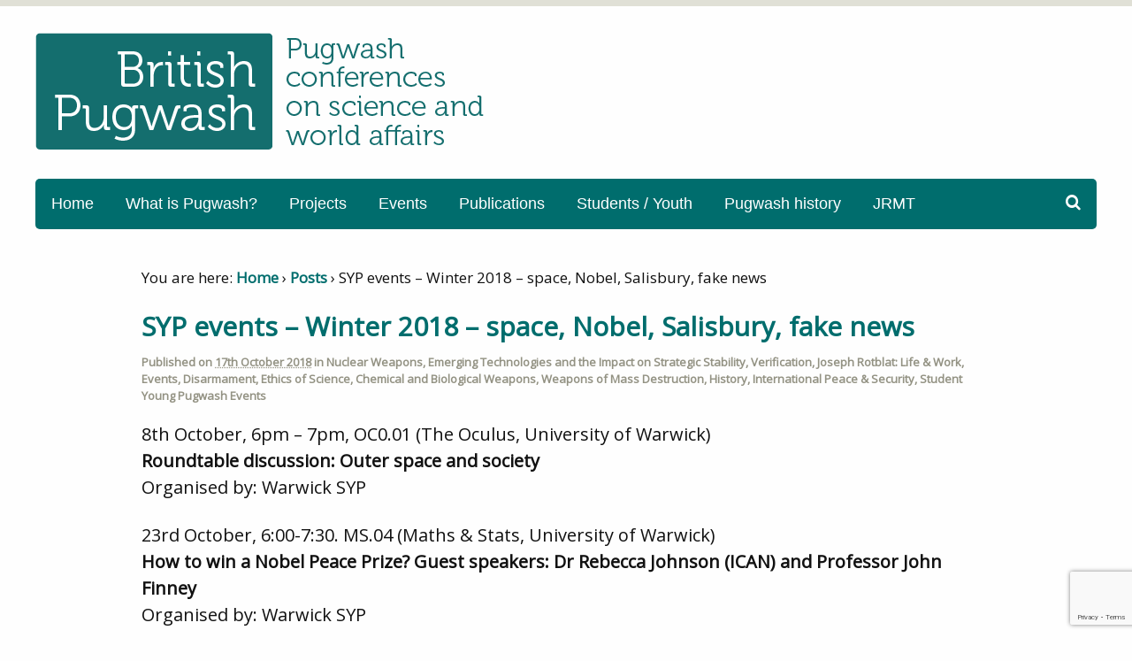

--- FILE ---
content_type: text/html; charset=UTF-8
request_url: https://britishpugwash.org/syp-events-october-2018-space-nobel-salisbury/
body_size: 12622
content:
<!DOCTYPE html>

<html lang="en-GB">

<head>

<meta charset="UTF-8" />

<title>SYP events - Winter 2018 - space, Nobel, Salisbury, fake news - British Pugwash</title>

<meta http-equiv="Content-Type" content="text/html; charset=UTF-8" />

<link rel="stylesheet" type="text/css" href="https://britishpugwash.org/MyFontsWebfontsKit.css">

<link rel="pingback" href="https://britishpugwash.org/xmlrpc.php" />

<meta name='robots' content='index, follow, max-image-preview:large, max-snippet:-1, max-video-preview:-1' />

<!--  Mobile viewport scale -->
<meta content="initial-scale=1.0, maximum-scale=1.0, user-scalable=yes" name="viewport"/>

	<!-- This site is optimized with the Yoast SEO plugin v26.6 - https://yoast.com/wordpress/plugins/seo/ -->
	<link rel="canonical" href="https://britishpugwash.org/syp-events-october-2018-space-nobel-salisbury/" />
	<meta property="og:locale" content="en_GB" />
	<meta property="og:type" content="article" />
	<meta property="og:title" content="SYP events - Winter 2018 - space, Nobel, Salisbury, fake news - British Pugwash" />
	<meta property="og:description" content="8th October, 6pm &#8211; 7pm,&nbsp;OC0.01 (The Oculus, University of Warwick) Roundtable discussion: Outer space and society Organised by: Warwick SYP 23rd&nbsp;October, 6:00-7:30.&nbsp;MS.04 (Maths &amp; Stats, University of Warwick) How to win a Nobel Peace Prize? Guest speakers: Dr Rebecca Johnson (ICAN) and Professor John Finney&nbsp; Organised by: Warwick SYP 31st October, 5pm-6:30pm, SOAS London &#8216;The [&hellip;]" />
	<meta property="og:url" content="https://britishpugwash.org/syp-events-october-2018-space-nobel-salisbury/" />
	<meta property="og:site_name" content="British Pugwash" />
	<meta property="article:publisher" content="https://www.facebook.com/B.SYP.Group/" />
	<meta property="article:published_time" content="2018-10-17T13:38:48+00:00" />
	<meta property="article:modified_time" content="2020-05-14T10:58:16+00:00" />
	<meta name="author" content="Office" />
	<meta name="twitter:card" content="summary_large_image" />
	<meta name="twitter:creator" content="@BritishPugwash" />
	<meta name="twitter:site" content="@BritishPugwash" />
	<meta name="twitter:label1" content="Written by" />
	<meta name="twitter:data1" content="Office" />
	<meta name="twitter:label2" content="Estimated reading time" />
	<meta name="twitter:data2" content="1 minute" />
	<script type="application/ld+json" class="yoast-schema-graph">{"@context":"https://schema.org","@graph":[{"@type":"Article","@id":"https://britishpugwash.org/syp-events-october-2018-space-nobel-salisbury/#article","isPartOf":{"@id":"https://britishpugwash.org/syp-events-october-2018-space-nobel-salisbury/"},"author":{"name":"Office","@id":"https://britishpugwash.org/#/schema/person/d34695a6d260ef09884b0e3ae304a967"},"headline":"SYP events &#8211; Winter 2018 &#8211; space, Nobel, Salisbury, fake news","datePublished":"2018-10-17T13:38:48+00:00","dateModified":"2020-05-14T10:58:16+00:00","mainEntityOfPage":{"@id":"https://britishpugwash.org/syp-events-october-2018-space-nobel-salisbury/"},"wordCount":113,"publisher":{"@id":"https://britishpugwash.org/#organization"},"articleSection":["Nuclear Weapons","Emerging Technologies and the Impact on Strategic Stability","Verification","Joseph Rotblat: Life &amp; Work","Events","Disarmament","Ethics of Science","Chemical and Biological Weapons","Weapons of Mass Destruction","History","International Peace &amp; Security","Student Young Pugwash Events"],"inLanguage":"en-GB"},{"@type":"WebPage","@id":"https://britishpugwash.org/syp-events-october-2018-space-nobel-salisbury/","url":"https://britishpugwash.org/syp-events-october-2018-space-nobel-salisbury/","name":"SYP events - Winter 2018 - space, Nobel, Salisbury, fake news - British Pugwash","isPartOf":{"@id":"https://britishpugwash.org/#website"},"datePublished":"2018-10-17T13:38:48+00:00","dateModified":"2020-05-14T10:58:16+00:00","breadcrumb":{"@id":"https://britishpugwash.org/syp-events-october-2018-space-nobel-salisbury/#breadcrumb"},"inLanguage":"en-GB","potentialAction":[{"@type":"ReadAction","target":["https://britishpugwash.org/syp-events-october-2018-space-nobel-salisbury/"]}]},{"@type":"BreadcrumbList","@id":"https://britishpugwash.org/syp-events-october-2018-space-nobel-salisbury/#breadcrumb","itemListElement":[{"@type":"ListItem","position":1,"name":"Home","item":"https://britishpugwash.org/"},{"@type":"ListItem","position":2,"name":"Posts","item":"https://britishpugwash.org/posts/"},{"@type":"ListItem","position":3,"name":"SYP events &#8211; Winter 2018 &#8211; space, Nobel, Salisbury, fake news"}]},{"@type":"WebSite","@id":"https://britishpugwash.org/#website","url":"https://britishpugwash.org/","name":"British Pugwash","description":"","publisher":{"@id":"https://britishpugwash.org/#organization"},"potentialAction":[{"@type":"SearchAction","target":{"@type":"EntryPoint","urlTemplate":"https://britishpugwash.org/?s={search_term_string}"},"query-input":{"@type":"PropertyValueSpecification","valueRequired":true,"valueName":"search_term_string"}}],"inLanguage":"en-GB"},{"@type":"Organization","@id":"https://britishpugwash.org/#organization","name":"British Pugwash","url":"https://britishpugwash.org/","logo":{"@type":"ImageObject","inLanguage":"en-GB","@id":"https://britishpugwash.org/#/schema/logo/image/","url":"https://britishpugwash.org/wp-content/uploads/2015/06/BPllogoFINAL-h.png","contentUrl":"https://britishpugwash.org/wp-content/uploads/2015/06/BPllogoFINAL-h.png","width":508,"height":135,"caption":"British Pugwash"},"image":{"@id":"https://britishpugwash.org/#/schema/logo/image/"},"sameAs":["https://www.facebook.com/B.SYP.Group/","https://x.com/BritishPugwash","https://www.youtube.com/channel/UCxhJ7JqgfUqhbWBQdhd9whQ"]},{"@type":"Person","@id":"https://britishpugwash.org/#/schema/person/d34695a6d260ef09884b0e3ae304a967","name":"Office","image":{"@type":"ImageObject","inLanguage":"en-GB","@id":"https://britishpugwash.org/#/schema/person/image/","url":"https://secure.gravatar.com/avatar/f6c75df197e45fbcad571fd917ab8e059150d1b444cd16183394deba5d25b9ac?s=96&d=mm&r=g","contentUrl":"https://secure.gravatar.com/avatar/f6c75df197e45fbcad571fd917ab8e059150d1b444cd16183394deba5d25b9ac?s=96&d=mm&r=g","caption":"Office"},"url":"https://britishpugwash.org/author/sarahgb/"}]}</script>
	<!-- / Yoast SEO plugin. -->


<link rel="alternate" type="application/rss+xml" title="British Pugwash &raquo; Feed" href="https://britishpugwash.org/feed/" />
<link rel="alternate" type="application/rss+xml" title="British Pugwash &raquo; Comments Feed" href="https://britishpugwash.org/comments/feed/" />
<link rel="alternate" title="oEmbed (JSON)" type="application/json+oembed" href="https://britishpugwash.org/wp-json/oembed/1.0/embed?url=https%3A%2F%2Fbritishpugwash.org%2Fsyp-events-october-2018-space-nobel-salisbury%2F" />
<link rel="alternate" title="oEmbed (XML)" type="text/xml+oembed" href="https://britishpugwash.org/wp-json/oembed/1.0/embed?url=https%3A%2F%2Fbritishpugwash.org%2Fsyp-events-october-2018-space-nobel-salisbury%2F&#038;format=xml" />
<style id='wp-img-auto-sizes-contain-inline-css' type='text/css'>
img:is([sizes=auto i],[sizes^="auto," i]){contain-intrinsic-size:3000px 1500px}
/*# sourceURL=wp-img-auto-sizes-contain-inline-css */
</style>

<style id='wp-emoji-styles-inline-css' type='text/css'>

	img.wp-smiley, img.emoji {
		display: inline !important;
		border: none !important;
		box-shadow: none !important;
		height: 1em !important;
		width: 1em !important;
		margin: 0 0.07em !important;
		vertical-align: -0.1em !important;
		background: none !important;
		padding: 0 !important;
	}
/*# sourceURL=wp-emoji-styles-inline-css */
</style>
<link rel='stylesheet' id='wp-block-library-css' href='https://britishpugwash.org/wp-includes/css/dist/block-library/style.min.css?ver=cc2b0e4ab5fbc22dd1a71919e8be6cc1' type='text/css' media='all' />
<style id='global-styles-inline-css' type='text/css'>
:root{--wp--preset--aspect-ratio--square: 1;--wp--preset--aspect-ratio--4-3: 4/3;--wp--preset--aspect-ratio--3-4: 3/4;--wp--preset--aspect-ratio--3-2: 3/2;--wp--preset--aspect-ratio--2-3: 2/3;--wp--preset--aspect-ratio--16-9: 16/9;--wp--preset--aspect-ratio--9-16: 9/16;--wp--preset--color--black: #000000;--wp--preset--color--cyan-bluish-gray: #abb8c3;--wp--preset--color--white: #ffffff;--wp--preset--color--pale-pink: #f78da7;--wp--preset--color--vivid-red: #cf2e2e;--wp--preset--color--luminous-vivid-orange: #ff6900;--wp--preset--color--luminous-vivid-amber: #fcb900;--wp--preset--color--light-green-cyan: #7bdcb5;--wp--preset--color--vivid-green-cyan: #00d084;--wp--preset--color--pale-cyan-blue: #8ed1fc;--wp--preset--color--vivid-cyan-blue: #0693e3;--wp--preset--color--vivid-purple: #9b51e0;--wp--preset--gradient--vivid-cyan-blue-to-vivid-purple: linear-gradient(135deg,rgb(6,147,227) 0%,rgb(155,81,224) 100%);--wp--preset--gradient--light-green-cyan-to-vivid-green-cyan: linear-gradient(135deg,rgb(122,220,180) 0%,rgb(0,208,130) 100%);--wp--preset--gradient--luminous-vivid-amber-to-luminous-vivid-orange: linear-gradient(135deg,rgb(252,185,0) 0%,rgb(255,105,0) 100%);--wp--preset--gradient--luminous-vivid-orange-to-vivid-red: linear-gradient(135deg,rgb(255,105,0) 0%,rgb(207,46,46) 100%);--wp--preset--gradient--very-light-gray-to-cyan-bluish-gray: linear-gradient(135deg,rgb(238,238,238) 0%,rgb(169,184,195) 100%);--wp--preset--gradient--cool-to-warm-spectrum: linear-gradient(135deg,rgb(74,234,220) 0%,rgb(151,120,209) 20%,rgb(207,42,186) 40%,rgb(238,44,130) 60%,rgb(251,105,98) 80%,rgb(254,248,76) 100%);--wp--preset--gradient--blush-light-purple: linear-gradient(135deg,rgb(255,206,236) 0%,rgb(152,150,240) 100%);--wp--preset--gradient--blush-bordeaux: linear-gradient(135deg,rgb(254,205,165) 0%,rgb(254,45,45) 50%,rgb(107,0,62) 100%);--wp--preset--gradient--luminous-dusk: linear-gradient(135deg,rgb(255,203,112) 0%,rgb(199,81,192) 50%,rgb(65,88,208) 100%);--wp--preset--gradient--pale-ocean: linear-gradient(135deg,rgb(255,245,203) 0%,rgb(182,227,212) 50%,rgb(51,167,181) 100%);--wp--preset--gradient--electric-grass: linear-gradient(135deg,rgb(202,248,128) 0%,rgb(113,206,126) 100%);--wp--preset--gradient--midnight: linear-gradient(135deg,rgb(2,3,129) 0%,rgb(40,116,252) 100%);--wp--preset--font-size--small: 13px;--wp--preset--font-size--medium: 20px;--wp--preset--font-size--large: 36px;--wp--preset--font-size--x-large: 42px;--wp--preset--spacing--20: 0.44rem;--wp--preset--spacing--30: 0.67rem;--wp--preset--spacing--40: 1rem;--wp--preset--spacing--50: 1.5rem;--wp--preset--spacing--60: 2.25rem;--wp--preset--spacing--70: 3.38rem;--wp--preset--spacing--80: 5.06rem;--wp--preset--shadow--natural: 6px 6px 9px rgba(0, 0, 0, 0.2);--wp--preset--shadow--deep: 12px 12px 50px rgba(0, 0, 0, 0.4);--wp--preset--shadow--sharp: 6px 6px 0px rgba(0, 0, 0, 0.2);--wp--preset--shadow--outlined: 6px 6px 0px -3px rgb(255, 255, 255), 6px 6px rgb(0, 0, 0);--wp--preset--shadow--crisp: 6px 6px 0px rgb(0, 0, 0);}:where(.is-layout-flex){gap: 0.5em;}:where(.is-layout-grid){gap: 0.5em;}body .is-layout-flex{display: flex;}.is-layout-flex{flex-wrap: wrap;align-items: center;}.is-layout-flex > :is(*, div){margin: 0;}body .is-layout-grid{display: grid;}.is-layout-grid > :is(*, div){margin: 0;}:where(.wp-block-columns.is-layout-flex){gap: 2em;}:where(.wp-block-columns.is-layout-grid){gap: 2em;}:where(.wp-block-post-template.is-layout-flex){gap: 1.25em;}:where(.wp-block-post-template.is-layout-grid){gap: 1.25em;}.has-black-color{color: var(--wp--preset--color--black) !important;}.has-cyan-bluish-gray-color{color: var(--wp--preset--color--cyan-bluish-gray) !important;}.has-white-color{color: var(--wp--preset--color--white) !important;}.has-pale-pink-color{color: var(--wp--preset--color--pale-pink) !important;}.has-vivid-red-color{color: var(--wp--preset--color--vivid-red) !important;}.has-luminous-vivid-orange-color{color: var(--wp--preset--color--luminous-vivid-orange) !important;}.has-luminous-vivid-amber-color{color: var(--wp--preset--color--luminous-vivid-amber) !important;}.has-light-green-cyan-color{color: var(--wp--preset--color--light-green-cyan) !important;}.has-vivid-green-cyan-color{color: var(--wp--preset--color--vivid-green-cyan) !important;}.has-pale-cyan-blue-color{color: var(--wp--preset--color--pale-cyan-blue) !important;}.has-vivid-cyan-blue-color{color: var(--wp--preset--color--vivid-cyan-blue) !important;}.has-vivid-purple-color{color: var(--wp--preset--color--vivid-purple) !important;}.has-black-background-color{background-color: var(--wp--preset--color--black) !important;}.has-cyan-bluish-gray-background-color{background-color: var(--wp--preset--color--cyan-bluish-gray) !important;}.has-white-background-color{background-color: var(--wp--preset--color--white) !important;}.has-pale-pink-background-color{background-color: var(--wp--preset--color--pale-pink) !important;}.has-vivid-red-background-color{background-color: var(--wp--preset--color--vivid-red) !important;}.has-luminous-vivid-orange-background-color{background-color: var(--wp--preset--color--luminous-vivid-orange) !important;}.has-luminous-vivid-amber-background-color{background-color: var(--wp--preset--color--luminous-vivid-amber) !important;}.has-light-green-cyan-background-color{background-color: var(--wp--preset--color--light-green-cyan) !important;}.has-vivid-green-cyan-background-color{background-color: var(--wp--preset--color--vivid-green-cyan) !important;}.has-pale-cyan-blue-background-color{background-color: var(--wp--preset--color--pale-cyan-blue) !important;}.has-vivid-cyan-blue-background-color{background-color: var(--wp--preset--color--vivid-cyan-blue) !important;}.has-vivid-purple-background-color{background-color: var(--wp--preset--color--vivid-purple) !important;}.has-black-border-color{border-color: var(--wp--preset--color--black) !important;}.has-cyan-bluish-gray-border-color{border-color: var(--wp--preset--color--cyan-bluish-gray) !important;}.has-white-border-color{border-color: var(--wp--preset--color--white) !important;}.has-pale-pink-border-color{border-color: var(--wp--preset--color--pale-pink) !important;}.has-vivid-red-border-color{border-color: var(--wp--preset--color--vivid-red) !important;}.has-luminous-vivid-orange-border-color{border-color: var(--wp--preset--color--luminous-vivid-orange) !important;}.has-luminous-vivid-amber-border-color{border-color: var(--wp--preset--color--luminous-vivid-amber) !important;}.has-light-green-cyan-border-color{border-color: var(--wp--preset--color--light-green-cyan) !important;}.has-vivid-green-cyan-border-color{border-color: var(--wp--preset--color--vivid-green-cyan) !important;}.has-pale-cyan-blue-border-color{border-color: var(--wp--preset--color--pale-cyan-blue) !important;}.has-vivid-cyan-blue-border-color{border-color: var(--wp--preset--color--vivid-cyan-blue) !important;}.has-vivid-purple-border-color{border-color: var(--wp--preset--color--vivid-purple) !important;}.has-vivid-cyan-blue-to-vivid-purple-gradient-background{background: var(--wp--preset--gradient--vivid-cyan-blue-to-vivid-purple) !important;}.has-light-green-cyan-to-vivid-green-cyan-gradient-background{background: var(--wp--preset--gradient--light-green-cyan-to-vivid-green-cyan) !important;}.has-luminous-vivid-amber-to-luminous-vivid-orange-gradient-background{background: var(--wp--preset--gradient--luminous-vivid-amber-to-luminous-vivid-orange) !important;}.has-luminous-vivid-orange-to-vivid-red-gradient-background{background: var(--wp--preset--gradient--luminous-vivid-orange-to-vivid-red) !important;}.has-very-light-gray-to-cyan-bluish-gray-gradient-background{background: var(--wp--preset--gradient--very-light-gray-to-cyan-bluish-gray) !important;}.has-cool-to-warm-spectrum-gradient-background{background: var(--wp--preset--gradient--cool-to-warm-spectrum) !important;}.has-blush-light-purple-gradient-background{background: var(--wp--preset--gradient--blush-light-purple) !important;}.has-blush-bordeaux-gradient-background{background: var(--wp--preset--gradient--blush-bordeaux) !important;}.has-luminous-dusk-gradient-background{background: var(--wp--preset--gradient--luminous-dusk) !important;}.has-pale-ocean-gradient-background{background: var(--wp--preset--gradient--pale-ocean) !important;}.has-electric-grass-gradient-background{background: var(--wp--preset--gradient--electric-grass) !important;}.has-midnight-gradient-background{background: var(--wp--preset--gradient--midnight) !important;}.has-small-font-size{font-size: var(--wp--preset--font-size--small) !important;}.has-medium-font-size{font-size: var(--wp--preset--font-size--medium) !important;}.has-large-font-size{font-size: var(--wp--preset--font-size--large) !important;}.has-x-large-font-size{font-size: var(--wp--preset--font-size--x-large) !important;}
/*# sourceURL=global-styles-inline-css */
</style>

<style id='classic-theme-styles-inline-css' type='text/css'>
/*! This file is auto-generated */
.wp-block-button__link{color:#fff;background-color:#32373c;border-radius:9999px;box-shadow:none;text-decoration:none;padding:calc(.667em + 2px) calc(1.333em + 2px);font-size:1.125em}.wp-block-file__button{background:#32373c;color:#fff;text-decoration:none}
/*# sourceURL=/wp-includes/css/classic-themes.min.css */
</style>
<link rel='stylesheet' id='contact-form-7-css' href='https://britishpugwash.org/wp-content/plugins/contact-form-7/includes/css/styles.css?ver=6.1.4' type='text/css' media='all' />
<link rel='stylesheet' id='cmplz-general-css' href='https://britishpugwash.org/wp-content/plugins/complianz-gdpr/assets/css/cookieblocker.min.css?ver=1765928750' type='text/css' media='all' />
<link rel='stylesheet' id='woo-jetpack-css' href='https://britishpugwash.org/wp-content/themes/canvas/includes/integrations/jetpack/css/jetpack.css?ver=cc2b0e4ab5fbc22dd1a71919e8be6cc1' type='text/css' media='all' />
<link rel='stylesheet' id='theme-stylesheet-css' href='https://britishpugwash.org/wp-content/themes/woo-child/style.css?ver=5.8.0' type='text/css' media='all' />
<!--[if lt IE 9]>
<link href="https://britishpugwash.org/wp-content/themes/canvas/css/non-responsive.css" rel="stylesheet" type="text/css" />
<style type="text/css">.col-full, #wrapper { width: 1200px; max-width: 1200px; } #inner-wrapper { padding: 0; } body.full-width #header, #nav-container, body.full-width #content, body.full-width #footer-widgets, body.full-width #footer { padding-left: 0; padding-right: 0; } body.fixed-mobile #top, body.fixed-mobile #header-container, body.fixed-mobile #footer-container, body.fixed-mobile #nav-container, body.fixed-mobile #footer-widgets-container { min-width: 1200px; padding: 0 1em; } body.full-width #content { width: auto; padding: 0 1em;}</style>
<![endif]-->
<script data-service="burst" data-category="statistics" type="text/plain" async data-cmplz-src="https://britishpugwash.org/wp-content/plugins/burst-statistics/helpers/timeme/timeme.min.js?ver=1761047174" id="burst-timeme-js"></script>
<script type="text/javascript" id="burst-js-extra">
/* <![CDATA[ */
var burst = {"tracking":{"isInitialHit":true,"lastUpdateTimestamp":0,"beacon_url":"https://britishpugwash.org/wp-content/plugins/burst-statistics/endpoint.php","ajaxUrl":"https://britishpugwash.org/wp-admin/admin-ajax.php"},"options":{"cookieless":0,"pageUrl":"https://britishpugwash.org/syp-events-october-2018-space-nobel-salisbury/","beacon_enabled":1,"do_not_track":0,"enable_turbo_mode":0,"track_url_change":0,"cookie_retention_days":30,"debug":0},"goals":{"completed":[],"scriptUrl":"https://britishpugwash.org/wp-content/plugins/burst-statistics//assets/js/build/burst-goals.js?v=1761047174","active":[]},"cache":{"uid":null,"fingerprint":null,"isUserAgent":null,"isDoNotTrack":null,"useCookies":null}};
//# sourceURL=burst-js-extra
/* ]]> */
</script>
<script data-service="burst" data-category="statistics" type="text/plain" async data-cmplz-src="https://britishpugwash.org/wp-content/plugins/burst-statistics/assets/js/build/burst.min.js?ver=1761047174" id="burst-js"></script>
<script type="text/javascript" src="https://britishpugwash.org/wp-includes/js/jquery/jquery.min.js?ver=3.7.1" id="jquery-core-js"></script>
<script type="text/javascript" src="https://britishpugwash.org/wp-includes/js/jquery/jquery-migrate.min.js?ver=3.4.1" id="jquery-migrate-js"></script>
<script type="text/javascript" src="https://britishpugwash.org/wp-content/themes/canvas/includes/js/third-party.min.js?ver=cc2b0e4ab5fbc22dd1a71919e8be6cc1" id="third-party-js"></script>
<script type="text/javascript" src="https://britishpugwash.org/wp-content/themes/canvas/includes/js/modernizr.min.js?ver=2.6.2" id="modernizr-js"></script>
<script type="text/javascript" src="https://britishpugwash.org/wp-content/themes/canvas/includes/js/general.min.js?ver=cc2b0e4ab5fbc22dd1a71919e8be6cc1" id="general-js"></script>

<!-- Adjust the website width -->
<style type="text/css">
	.col-full, #wrapper { max-width: 1200px !important; }
</style>

<link rel="https://api.w.org/" href="https://britishpugwash.org/wp-json/" /><link rel="alternate" title="JSON" type="application/json" href="https://britishpugwash.org/wp-json/wp/v2/posts/4155" /><link rel="EditURI" type="application/rsd+xml" title="RSD" href="https://britishpugwash.org/xmlrpc.php?rsd" />

<!-- Custom CSS Styling -->
<style type="text/css">
#logo .site-title, #logo .site-description { display:none; }
body {background-color:#fefefe;background-repeat:no-repeat;background-position:top left;background-attachment:scroll;border-top:7px solid #e0e0d6;}
hr, .entry img, img.thumbnail, .entry .wp-caption, #footer-widgets, #comments, #comments .comment.thread-even, #comments ul.children li, .entry h1{border-color:#d1d1c1}
a:link, a:visited, #loopedSlider a.flex-prev:hover, #loopedSlider a.flex-next:hover {color:#006d6d} .quantity .plus, .quantity .minus {background-color: #006d6d;}
a:hover, .post-more a:hover, .post-meta a:hover, .post p.tags a:hover {color:#006d6d}
body #wrapper #content .button, body #wrapper #content .button:visited, body #wrapper #content .reply a, body #wrapper #content #respond .form-submit input#submit, input[type=submit], body #wrapper #content button, #navigation ul.cart .button {border: none; background:#006d6d}
body #wrapper #content .button:hover, body #wrapper #content .reply a:hover, body #wrapper #content #respond .form-submit input#submit:hover, input[type=submit]:hover, body #wrapper #content button:hover, #navigation ul.cart .button:hover {border: none; background:#006d6d}
#header {background-repeat:no-repeat;background-position:left top;margin-top:0px;margin-bottom:0px;padding-top:30px;padding-bottom:30px;border:0px solid ;}
#logo {padding-left:0px;}.header-widget {padding-right:500px;}
#logo .site-title a {font:bold 40px/1em Arial, sans-serif;color:#222222;}
#logo .site-description {font:300 13px/1em Arial, sans-serif;color:#999999;}
#footer-widgets-container{background-color:#f0f0e9}#footer-widgets{border:none;}#footer-container{background-color:#e0e0d6}#footer-container{border-top:1px solid #f0f0e9;}#footer {border-width: 0 !important;}
body, p { font:normal 17px/1.5em 'Open Sans', arial, sans-serif;color:#111111; }
h1 { font:bold 25px/1.2em 'Open Sans', arial, sans-serif;color:#006d6d; }h2 { font:bold 23px/1.2em 'Open Sans', arial, sans-serif;color:#006d6d; }h3 { font:bold 21px/1.2em 'Open Sans', arial, sans-serif;color:#006d6d; }h4 { font:bold 19px/1.2em 'Open Sans', arial, sans-serif;color:#111111; }h5 { font:bold 17px/1.2em 'Open Sans', arial, sans-serif;color:#111111; }h6 { font:bold 15px/1.2em 'Open Sans', arial, sans-serif;color:#62603f; }
.page-title, .post .title, .page .title {font:bold 30px/1.1em 'Open Sans', arial, sans-serif;color:#006d6d;}
.post .title a:link, .post .title a:visited, .page .title a:link, .page .title a:visited {color:#006d6d}
.post-meta { font:normal 18px/1.5em 'Open Sans', arial, sans-serif;color:#006d6d; }
.entry, .entry p{ font:normal 20px/1.5em 'Open Sans', arial, sans-serif;color:#111111; }
.post-more {font:normal 15px/1.5em Open Sans;color:#006d6d;border-top:0px solid #d1d1c1;border-bottom:0px solid #d1d1c1;}
#post-author, #connect {border-top:0px solid #d1d1c1;border-bottom:0px solid #d1d1c1;border-left:0px solid #d1d1c1;border-right:0px solid #d1d1c1;border-radius:5px;-moz-border-radius:5px;-webkit-border-radius:5px;background-color:#fafafa}
.nav-entries, .woo-pagination {border-top:1px solid #d1d1c1; padding: 12px 0px; }
.nav-entries a, .woo-pagination { font:normal 15px/1em 'Open Sans', arial, sans-serif;color:#006d6d; }
.woo-pagination a, .woo-pagination a:hover {color:#006d6d!important}
.widget h3 {font:bold 20px/1.2em Open Sans;color:#006d6d;border-bottom:1px solid #d1d1c1;}
.widget_recent_comments li, #twitter li { border-color: #d1d1c1;}
.widget p, .widget .textwidget { font:normal 17px/1.5em 'Open Sans', arial, sans-serif;color:#111111; }
.widget {font:normal 17px/1.5em Open Sans;color:#111111;padding:px 20px;border-radius:12px;-moz-border-radius:12px;-webkit-border-radius:12px;}
#tabs .inside li a, .widget_woodojo_tabs .tabbable .tab-pane li a { font:bold 12px/1.5em Arial, sans-serif;color:#006d6d; }
#tabs .inside li span.meta, .widget_woodojo_tabs .tabbable .tab-pane li span.meta { font:300 11px/1.5em Arial, sans-serif;color:#111111; }
#tabs ul.wooTabs li a, .widget_woodojo_tabs .tabbable .nav-tabs li a { font:300 11px/2em Arial, sans-serif;color:#111111; }
@media only screen and (min-width:768px) {
ul.nav li a, #navigation ul.rss a, #navigation ul.cart a.cart-contents, #navigation .cart-contents #navigation ul.rss, #navigation ul.nav-search, #navigation ul.nav-search a { font:normal 18px/1.2em Verdana, Geneva, sans-serif;color:#ffffff; } #navigation ul.rss li a:before, #navigation ul.nav-search a.search-contents:before { color:#ffffff;}
#navigation ul.nav > li a:hover, #navigation ul.nav > li:hover a, #navigation ul.nav li ul li a, #navigation ul.cart > li:hover > a, #navigation ul.cart > li > ul > div, #navigation ul.cart > li > ul > div p, #navigation ul.cart > li > ul span, #navigation ul.cart .cart_list a, #navigation ul.nav li.current_page_item a, #navigation ul.nav li.current_page_parent a, #navigation ul.nav li.current-menu-ancestor a, #navigation ul.nav li.current-cat a, #navigation ul.nav li.current-menu-item a { color:#006d6d!important; }
#navigation ul.nav > li a:hover, #navigation ul.nav > li:hover, #navigation ul.nav li ul, #navigation ul.cart li:hover a.cart-contents, #navigation ul.nav-search li:hover a.search-contents, #navigation ul.nav-search a.search-contents + ul, #navigation ul.cart a.cart-contents + ul, #navigation ul.nav li.current_page_item a, #navigation ul.nav li.current_page_parent a, #navigation ul.nav li.current-menu-ancestor a, #navigation ul.nav li.current-cat a, #navigation ul.nav li.current-menu-item a{background-color:#e0e0d6!important}
#navigation ul.nav li ul, #navigation ul.cart > li > ul > div  { border: 0px solid #e0e0d6; }
#navigation ul.nav > li:hover > ul  { left: 0; }
#navigation ul.nav > li  { border-right: 0px solid #e0e0d6; }#navigation ul.nav > li:hover > ul  { left: 0; }
#navigation { box-shadow: none; -moz-box-shadow: none; -webkit-box-shadow: none; }#navigation ul li:first-child, #navigation ul li:first-child a { border-radius:5px 0 0 5px; -moz-border-radius:5px 0 0 5px; -webkit-border-radius:5px 0 0 5px; }
#navigation {background:#006d6d;border-top:0px solid #e0e0d6;border-bottom:0px solid #e0e0d6;border-left:0px solid #e0e0d6;border-right:0px solid #e0e0d6;border-radius:5px; -moz-border-radius:5px; -webkit-border-radius:5px;}
#top, #top ul.nav li ul li a:hover { background:#006d6d;}
#top ul.nav li a:hover, #top ul.nav li.current_page_item a, #top ul.nav li.current_page_parent a,#top ul.nav li.current-menu-ancestor a,#top ul.nav li.current-cat a,#top ul.nav li.current-menu-item a,#top ul.nav li.sfHover, #top ul.nav li ul, #top ul.nav > li:hover a, #top ul.nav li ul li a { color:#ffffff!important;}
#top ul.nav li a:hover, #top ul.nav li.current_page_item a, #top ul.nav li.current_page_parent a,#top ul.nav li.current-menu-ancestor a,#top ul.nav li.current-cat a,#top ul.nav li.current-menu-item a,#top ul.nav li.sfHover, #top ul.nav li ul, #top ul.nav > li:hover { background:#006d6d;}
#top ul.nav li a { font:normal 18px/1.6em 'Open Sans', arial, sans-serif;color:#ffffff; }
#top ul.nav li.parent > a:after { border-top-color:#ffffff;}
}
#footer, #footer p { font:normal 13px/1.4em 'Open Sans', arial, sans-serif;color:#111111; }
#footer {background-color:#e0e0d6;border-top:1px solid #f0f0e9;border-bottom:0px solid ;border-left:0px solid ;border-right:0px solid ;border-radius:0px; -moz-border-radius:0px; -webkit-border-radius:0px;}
#loopedSlider.business-slider .content h2 { font:bold 28px/1em 'Open Sans', arial, sans-serif;color:#ffffff; }
#loopedSlider.business-slider .content h2.title a { font:bold 28px/1em 'Open Sans', arial, sans-serif;color:#ffffff; }
.wooslider-theme-business .has-featured-image .slide-title { font:bold 28px/1em 'Open Sans', arial, sans-serif;color:#ffffff; }
.wooslider-theme-business .has-featured-image .slide-title a { font:bold 28px/1em 'Open Sans', arial, sans-serif;color:#ffffff; }
#wrapper #loopedSlider.business-slider .content p { font:normal 17px/1.5em Verdana, Geneva, sans-serif;color:#ffffff; }
.wooslider-theme-business .has-featured-image .slide-content p { font:normal 17px/1.5em Verdana, Geneva, sans-serif;color:#ffffff; }
.wooslider-theme-business .has-featured-image .slide-excerpt p { font:normal 17px/1.5em Verdana, Geneva, sans-serif;color:#ffffff; }
@media only screen and (min-width:768px) {
#wrapper #loopedSlider.business-slider .content { width: 40%; top: 2.5em; bottom: inherit; left:0; right: inherit; text-align: left; }
}
.archive_header { font:bold 30px/1em 'Open Sans', arial, sans-serif;color:#006d6d; }
.archive_header {border-bottom:1px solid #d1d1c1;}
.archive_header .catrss { display:none; }
</style>

<!-- Custom Favicon -->
<link rel="shortcut icon" href="https://britishpugwash.org/wp-content/uploads/2015/06/bpico.png"/>

<!-- Woo Shortcodes CSS -->
<link href="https://britishpugwash.org/wp-content/themes/canvas/functions/css/shortcodes.css" rel="stylesheet" type="text/css" />

<!-- Custom Stylesheet -->
<link href="https://britishpugwash.org/wp-content/themes/canvas/custom.css" rel="stylesheet" type="text/css" />

<!-- Custom Stylesheet In Child Theme -->
<link href="https://britishpugwash.org/wp-content/themes/woo-child/custom.css" rel="stylesheet" type="text/css" />

<!-- Theme version -->
<meta name="generator" content="Woo Child 1.0" />
<meta name="generator" content="Canvas 5.8.5" />
<meta name="generator" content="WooFramework 6.0.4" />

<!-- Google Webfonts -->
<link href="https://fonts.googleapis.com/css?family=Open+Sans%3A300%2C%3A300italic%2C%3Aregular%2C%3Aitalic%2C%3A600%2C%3A600italic%2C%3A700%2C%3A700italic%2C%3A800%2C%3A800italic" rel="stylesheet" type="text/css" />
		<style type="text/css" id="woo-header-css">
					.site-title,
			.site-description {
				clip: rect(1px 1px 1px 1px); /* IE7 */
				clip: rect(1px, 1px, 1px, 1px);
				position: absolute;
			}
				</style>
		<link rel="icon" href="https://britishpugwash.org/wp-content/uploads/2015/06/bpico.png" sizes="32x32" />
<link rel="icon" href="https://britishpugwash.org/wp-content/uploads/2015/06/bpico.png" sizes="192x192" />
<link rel="apple-touch-icon" href="https://britishpugwash.org/wp-content/uploads/2015/06/bpico.png" />
<meta name="msapplication-TileImage" content="https://britishpugwash.org/wp-content/uploads/2015/06/bpico.png" />
		<style type="text/css" id="wp-custom-css">
			.entry ul li.wp-block-post  {
		list-style: none;
}
.wp-block-query ul {
	padding-left: 0;
	margin: auto;
}

/*.wp-block-query ul.is-layout-grid > :is(*, div) {
	padding-right: 10px;
}*/

.home .wp-block-query .wp-block-post-date {
	padding: 5px 0 20px 0;
}
.entry h2.wp-block-heading {
	color: #fff;
	background-color: #006d6d;
	    padding: 9px 15px;
    font-family: Museo-500, "Open Sans",arial, sans-serif;
	margin-bottom: 30px;
}
.wp-block-query h2.wp-block-post-title {
		margin-top: 1rem;
}
.wp-block-query .wp-block-post-date {
	font-weight: bold;
}
.wp-block-button__link {
	  background-color: #006d6d;
	    border-radius: 0px;
}  
.wp-block-query  li .wp-block-separator, .entry .wp-block-separator {
	border-top: 1px;
}
.entry .wp-block-embed__wrapper iframe {
	width: 100%;
}

.home a.wp-block-button__link {
	color: #fff;
}

@media only screen and (min-width: 980px) {
    body.single #main-sidebar-container #main {
        width: 80%;
        margin: auto;
    }
}		</style>
		

</head>
	
<body data-rsssl=1 data-cmplz=1 class="wp-singular post-template-default single single-post postid-4155 single-format-standard wp-theme-canvas wp-child-theme-woo-child chrome alt-style-default one-col width-1200 one-col-1200 full-width full-footer" data-burst_id="4155" data-burst_type="post">


<div id="wrapper">



	<div id="inner-wrapper">



	<h3 class="nav-toggle icon"><a href="#navigation">Navigation</a></h3>



	<header id="header" class="col-full">



		<div id="logo">
<a href="https://britishpugwash.org/" title=""><img src="https://britishpugwash.org/wp-content/uploads/2015/06/BPllogoFINAL-h.png" alt="British Pugwash" /></a>
<span class="site-title"><a href="https://britishpugwash.org/">British Pugwash</a></span>
</div>



	</header>

	<nav id="navigation" class="col-full" role="navigation">

	
	<section class="menus nav-icons nav-icons-1">

		<a href="https://britishpugwash.org" class="nav-home"><span>Home</span></a>

	<h3>British Pugwash menu</h3><ul id="main-nav" class="nav fl"><li id="menu-item-2445" class="menu-item menu-item-type-post_type menu-item-object-page menu-item-home menu-item-2445"><a href="https://britishpugwash.org/">Home</a></li>
<li id="menu-item-2446" class="menu-item menu-item-type-post_type menu-item-object-page menu-item-has-children menu-item-2446"><a href="https://britishpugwash.org/what-is-pugwash/">What is Pugwash?</a>
<ul class="sub-menu">
	<li id="menu-item-2448" class="menu-item menu-item-type-post_type menu-item-object-page menu-item-2448"><a href="https://britishpugwash.org/what-is-pugwash/british-pugwash-group/">British Pugwash</a></li>
	<li id="menu-item-2450" class="menu-item menu-item-type-post_type menu-item-object-page menu-item-2450"><a href="https://britishpugwash.org/what-is-pugwash/join-british-pugwash/">Membership / Donate</a></li>
	<li id="menu-item-5695" class="menu-item menu-item-type-post_type menu-item-object-page menu-item-5695"><a href="https://britishpugwash.org/what-is-pugwash/patrons/">Patrons</a></li>
	<li id="menu-item-6745" class="menu-item menu-item-type-post_type menu-item-object-page menu-item-6745"><a href="https://britishpugwash.org/what-is-pugwash/executive-committee/">Executive Committee</a></li>
</ul>
</li>
<li id="menu-item-2451" class="menu-item menu-item-type-post_type menu-item-object-page menu-item-has-children menu-item-2451"><a href="https://britishpugwash.org/projects/">Projects</a>
<ul class="sub-menu">
	<li id="menu-item-2598" class="menu-item menu-item-type-taxonomy menu-item-object-category menu-item-2598"><a href="https://britishpugwash.org/category/british-pugwash-projects/current-projects/">Current projects feed</a></li>
	<li id="menu-item-2600" class="menu-item menu-item-type-taxonomy menu-item-object-category menu-item-2600"><a href="https://britishpugwash.org/category/british-pugwash-projects/projects-2009-2012/">Projects 2009-2012</a></li>
	<li id="menu-item-2599" class="menu-item menu-item-type-taxonomy menu-item-object-category menu-item-2599"><a href="https://britishpugwash.org/category/british-pugwash-projects/projects-2000-2008/">Projects 2000-2008</a></li>
</ul>
</li>
<li id="menu-item-2607" class="menu-item menu-item-type-taxonomy menu-item-object-category current-post-ancestor current-menu-parent current-post-parent menu-item-has-children menu-item-2607"><a href="https://britishpugwash.org/category/events/">Events</a>
<ul class="sub-menu">
	<li id="menu-item-2605" class="menu-item menu-item-type-taxonomy menu-item-object-category menu-item-2605"><a href="https://britishpugwash.org/category/events/forthcoming-events/">Forthcoming events</a></li>
	<li id="menu-item-2606" class="menu-item menu-item-type-taxonomy menu-item-object-category menu-item-2606"><a href="https://britishpugwash.org/category/events/recent-events/">Recent events</a></li>
	<li id="menu-item-2603" class="menu-item menu-item-type-taxonomy menu-item-object-category menu-item-2603"><a href="https://britishpugwash.org/category/events/events-2010-2014/">Events 2010-2014</a></li>
</ul>
</li>
<li id="menu-item-2456" class="menu-item menu-item-type-post_type menu-item-object-page menu-item-has-children menu-item-2456"><a href="https://britishpugwash.org/publications/">Publications</a>
<ul class="sub-menu">
	<li id="menu-item-2608" class="menu-item menu-item-type-taxonomy menu-item-object-category menu-item-2608"><a href="https://britishpugwash.org/category/publications/annual-reports/">Annual reports</a></li>
	<li id="menu-item-2609" class="menu-item menu-item-type-taxonomy menu-item-object-category menu-item-2609"><a href="https://britishpugwash.org/category/publications/newsletters/">Newsletters</a></li>
	<li id="menu-item-2614" class="menu-item menu-item-type-taxonomy menu-item-object-category menu-item-2614"><a href="https://britishpugwash.org/category/publications/recently-published/">Publications &#8211; recent</a></li>
	<li id="menu-item-2612" class="menu-item menu-item-type-taxonomy menu-item-object-category menu-item-2612"><a href="https://britishpugwash.org/category/publications/publications-2010-2014/">Publications 2010-14</a></li>
</ul>
</li>
<li id="menu-item-2458" class="menu-item menu-item-type-post_type menu-item-object-page menu-item-has-children menu-item-2458"><a href="https://britishpugwash.org/student-young-pugwash/">Students / Youth</a>
<ul class="sub-menu">
	<li id="menu-item-3751" class="menu-item menu-item-type-post_type menu-item-object-page menu-item-3751"><a href="https://britishpugwash.org/student-young-pugwash/get-involved/">Get involved</a></li>
	<li id="menu-item-3425" class="menu-item menu-item-type-post_type menu-item-object-page menu-item-3425"><a href="https://britishpugwash.org/student-young-pugwash/annual-conference/">Annual Conference</a></li>
	<li id="menu-item-3130" class="menu-item menu-item-type-taxonomy menu-item-object-category current-post-ancestor current-menu-parent current-post-parent menu-item-3130"><a href="https://britishpugwash.org/category/student-young-pugwash-events/">Events</a></li>
	<li id="menu-item-6577" class="menu-item menu-item-type-post_type menu-item-object-page menu-item-6577"><a href="https://britishpugwash.org/what-is-pugwash/student-young-pugwash-syp/ethical-science/">Project on Ethical Science</a></li>
	<li id="menu-item-3697" class="menu-item menu-item-type-post_type menu-item-object-page menu-item-3697"><a href="https://britishpugwash.org/student-young-pugwash/research-and-ideas/">Research and ideas</a></li>
	<li id="menu-item-3830" class="menu-item menu-item-type-post_type menu-item-object-page menu-item-3830"><a href="https://britishpugwash.org/student-young-pugwash/international-student-young-pugwash/">International SYP</a></li>
	<li id="menu-item-3197" class="menu-item menu-item-type-post_type menu-item-object-page menu-item-3197"><a href="https://britishpugwash.org/student-young-pugwash/contacts/">Executive Board</a></li>
	<li id="menu-item-3198" class="menu-item menu-item-type-post_type menu-item-object-page menu-item-3198"><a href="https://britishpugwash.org/student-young-pugwash/the-student-pugwash-oath/">Student/Youth Oath</a></li>
</ul>
</li>
<li id="menu-item-2459" class="menu-item menu-item-type-post_type menu-item-object-page menu-item-2459"><a href="https://britishpugwash.org/pugwash-history/">Pugwash history</a></li>
<li id="menu-item-7981" class="menu-item menu-item-type-post_type menu-item-object-page menu-item-7981"><a href="https://britishpugwash.org/joseph-rotblat-memorial-trust/">JRMT</a></li>
</ul>	<div class="side-nav">
		<ul class="nav-search">
		<li>
			<a class="search-contents" href="#"></a>
			<ul>
				<li>
					<div class="widget widget_search"><div class="search_main">
    <form method="get" class="searchform" action="https://britishpugwash.org/" >
        <input type="text" class="field s" name="s" value="Search..." onfocus="if (this.value == 'Search...') {this.value = '';}" onblur="if (this.value == '') {this.value = 'Search...';}" />
        <button type="submit" class="fa fa-search submit" name="submit" value="Search"></button>
    </form>
    <div class="fix"></div>
</div></div>				</li>
			</ul>
		</li>
	</ul>
		</div><!-- /#side-nav -->

	</section><!-- /.menus -->

	<a href="#top" class="nav-close"><span>Return to Content</span></a>

</nav>
       
    <!-- #content Starts -->
	    <div id="content" class="col-full">
    
    	<div id="main-sidebar-container">    

            <!-- #main Starts -->
                        <section id="main">                       
<div class="breadcrumb breadcrumbs woo-breadcrumbs"><div class="breadcrumb-trail"><span class="trail-before"><span class="breadcrumb-title">You are here:</span></span> <a href="https://britishpugwash.org" title="British Pugwash" rel="home" class="trail-begin">Home</a> <span class="sep">›</span> <a href="https://britishpugwash.org/posts/" title="Posts">Posts</a> <span class="sep">›</span> <span class="trail-end">SYP events &#8211; Winter 2018 &#8211; space, Nobel, Salisbury, fake news</span></div></div><article class="post-4155 post type-post status-publish format-standard hentry category-nuclear-weapons category-emerging-technologies-and-the-impact-on-strategic-stability category-verification category-joseph-rotblat-life-work category-events category-disarmament category-ethics-of-science category-chemical-and-biological-weapons category-weapons-of-mass-destruction category-history category-international-peace-security category-student-young-pugwash-events">
	<header>
	<h1 class="title entry-title">SYP events &#8211; Winter 2018 &#8211; space, Nobel, Salisbury, fake news</h1>	</header>
<div class="post-meta">Published on <abbr class="date time published updated" title="2018-10-17T14:38:48+0100">17th October 2018</abbr>  in <span class="categories"><a href="https://britishpugwash.org/category/topics/weapons-of-mass-destruction/nuclear-weapons/" title="View all items in Nuclear Weapons">Nuclear Weapons</a>, <a href="https://britishpugwash.org/category/topics/weapons-of-mass-destruction/nuclear-weapons/trident/emerging-technologies-and-the-impact-on-strategic-stability/" title="View all items in Emerging Technologies and the Impact on Strategic Stability">Emerging Technologies and the Impact on Strategic Stability</a>, <a href="https://britishpugwash.org/category/topics/disarmament/verification/" title="View all items in Verification">Verification</a>, <a href="https://britishpugwash.org/category/topics/history/joseph-rotblat-life-work/" title="View all items in Joseph Rotblat: Life &amp; Work">Joseph Rotblat: Life &amp; Work</a>, <a href="https://britishpugwash.org/category/events/" title="View all items in Events">Events</a>, <a href="https://britishpugwash.org/category/topics/disarmament/" title="View all items in Disarmament">Disarmament</a>, <a href="https://britishpugwash.org/category/topics/ethics-of-science/" title="View all items in Ethics of Science">Ethics of Science</a>, <a href="https://britishpugwash.org/category/topics/weapons-of-mass-destruction/chemical-and-biological-weapons/" title="View all items in Chemical and Biological Weapons">Chemical and Biological Weapons</a>, <a href="https://britishpugwash.org/category/topics/weapons-of-mass-destruction/" title="View all items in Weapons of Mass Destruction">Weapons of Mass Destruction</a>, <a href="https://britishpugwash.org/category/topics/history/" title="View all items in History">History</a>, <a href="https://britishpugwash.org/category/topics/international-peace-security/" title="View all items in International Peace &amp; Security">International Peace &amp; Security</a>, <a href="https://britishpugwash.org/category/student-young-pugwash-events/" title="View all items in Student Young Pugwash Events">Student Young Pugwash Events</a></span>  </div>
	<section class="entry">
<p>8th October, 6pm &#8211; 7pm,&nbsp;OC0.01 (The Oculus, University of Warwick)<br />
<strong>Roundtable discussion: Outer space and society</strong><br />
Organised by: Warwick SYP</p>
<p>23rd&nbsp;October, 6:00-7:30.&nbsp;MS.04 (Maths &amp; Stats, University of Warwick)<br />
<strong>How to win a Nobel Peace Prize? Guest speakers: Dr Rebecca Johnson (ICAN) and Professor John Finney&nbsp;</strong><br />
Organised by: Warwick SYP</p>
<p>31st October, 5pm-6:30pm, SOAS London<br />
<strong>&#8216;The Salisbury poisonings: A look behind the headlines&#8217;, with Dr Richard Guthrie</strong><br />
Organised by: SOAS SYP</p>
<p>19th November, 6pm, University of Warwick,<strong> &#8216;</strong><strong>Deepfake videos &#8211; A new challenge to truthful politics&#8217; with Andrew Gibson (SYP UK)</strong>, Organised by: Warwick SYP</p>
	</section><!-- /.entry -->
	<div class="fix"></div>
<div class="post-utility"></div>
</article><!-- /.post -->
	        <div class="post-entries">
	            <div class="nav-prev fl"><a href="https://britishpugwash.org/british-pugwash-newsletter-october-2018/" rel="prev"><i class="fa fa-angle-left"></i> British Pugwash Newsletter October 2018</a></div>
	            <div class="nav-next fr"><a href="https://britishpugwash.org/4159-2/" rel="next">Become a member of British Pugwash Group <i class="fa fa-angle-right"></i></a></div>
	            <div class="fix"></div>
	        </div>

		     
            </section><!-- /#main -->
                
            
		</div><!-- /#main-sidebar-container -->         

		
    </div><!-- /#content -->
	
    <!--#footer-widgets-container-->
    <div id="footer-widgets-container">
<section id="footer-widgets" class="col-full col-2">
				<div class="block footer-widget-1">
    	<div id="text-2" class="widget widget_text"><h3>British Pugwash</h3>			<div class="textwidget"><p>Address: Ground Floor Flat,<br />
63A Great Russell Street,<br />
London WC1B 3BJ</p>
</div>
		</div>	</div>
        				<div class="block footer-widget-2">
    	<div id="text-3" class="widget widget_text"><h3>Contact details</h3>			<div class="textwidget"><p>Email: office@britishpugwash.org</p>
<p>Data Protection (DP): To read our DP Policy document, contact the office.</p>
</div>
		</div>	</div>
        		<div class="fix"></div>
</section><!--/#footer-widgets-->
	</div><!--/#footer_widgets_container_end-->
    <!--#footer_container_start-->
    <div id="footer-container">
	<footer id="footer" class="col-full">

		
		<div id="copyright" class="col-left">
			<p>&copy; 2025 British Pugwash. All Rights Reserved. </p>		</div>

		<div id="credit" class="col-right">
			<p><p>Website: <a href="http://www.pamwrighticthelp.com/" style="color: #222222">Pam Wright IT and Web</a></p>		</div>

	</footer>

	    </div><!--/#footer_container_end-->

	</div><!-- /#inner-wrapper -->

</div><!-- /#wrapper -->

<div class="fix"></div><!--/.fix-->

<script type="speculationrules">
{"prefetch":[{"source":"document","where":{"and":[{"href_matches":"/*"},{"not":{"href_matches":["/wp-*.php","/wp-admin/*","/wp-content/uploads/*","/wp-content/*","/wp-content/plugins/*","/wp-content/themes/woo-child/*","/wp-content/themes/canvas/*","/*\\?(.+)"]}},{"not":{"selector_matches":"a[rel~=\"nofollow\"]"}},{"not":{"selector_matches":".no-prefetch, .no-prefetch a"}}]},"eagerness":"conservative"}]}
</script>
			<script data-category="functional">
											</script>
			<script type="text/javascript" src="https://britishpugwash.org/wp-includes/js/dist/hooks.min.js?ver=dd5603f07f9220ed27f1" id="wp-hooks-js"></script>
<script type="text/javascript" src="https://britishpugwash.org/wp-includes/js/dist/i18n.min.js?ver=c26c3dc7bed366793375" id="wp-i18n-js"></script>
<script type="text/javascript" id="wp-i18n-js-after">
/* <![CDATA[ */
wp.i18n.setLocaleData( { 'text direction\u0004ltr': [ 'ltr' ] } );
//# sourceURL=wp-i18n-js-after
/* ]]> */
</script>
<script type="text/javascript" src="https://britishpugwash.org/wp-content/plugins/contact-form-7/includes/swv/js/index.js?ver=6.1.4" id="swv-js"></script>
<script type="text/javascript" id="contact-form-7-js-before">
/* <![CDATA[ */
var wpcf7 = {
    "api": {
        "root": "https:\/\/britishpugwash.org\/wp-json\/",
        "namespace": "contact-form-7\/v1"
    },
    "cached": 1
};
//# sourceURL=contact-form-7-js-before
/* ]]> */
</script>
<script type="text/javascript" src="https://britishpugwash.org/wp-content/plugins/contact-form-7/includes/js/index.js?ver=6.1.4" id="contact-form-7-js"></script>
<script type="text/javascript" src="https://www.google.com/recaptcha/api.js?render=6LeGCcgUAAAAAFWpDmHu3R4Efu3RE8GM_huqrRSF&amp;ver=3.0" id="google-recaptcha-js"></script>
<script type="text/javascript" src="https://britishpugwash.org/wp-includes/js/dist/vendor/wp-polyfill.min.js?ver=3.15.0" id="wp-polyfill-js"></script>
<script type="text/javascript" id="wpcf7-recaptcha-js-before">
/* <![CDATA[ */
var wpcf7_recaptcha = {
    "sitekey": "6LeGCcgUAAAAAFWpDmHu3R4Efu3RE8GM_huqrRSF",
    "actions": {
        "homepage": "homepage",
        "contactform": "contactform"
    }
};
//# sourceURL=wpcf7-recaptcha-js-before
/* ]]> */
</script>
<script type="text/javascript" src="https://britishpugwash.org/wp-content/plugins/contact-form-7/modules/recaptcha/index.js?ver=6.1.4" id="wpcf7-recaptcha-js"></script>
<script id="wp-emoji-settings" type="application/json">
{"baseUrl":"https://s.w.org/images/core/emoji/17.0.2/72x72/","ext":".png","svgUrl":"https://s.w.org/images/core/emoji/17.0.2/svg/","svgExt":".svg","source":{"concatemoji":"https://britishpugwash.org/wp-includes/js/wp-emoji-release.min.js?ver=cc2b0e4ab5fbc22dd1a71919e8be6cc1"}}
</script>
<script type="module">
/* <![CDATA[ */
/*! This file is auto-generated */
const a=JSON.parse(document.getElementById("wp-emoji-settings").textContent),o=(window._wpemojiSettings=a,"wpEmojiSettingsSupports"),s=["flag","emoji"];function i(e){try{var t={supportTests:e,timestamp:(new Date).valueOf()};sessionStorage.setItem(o,JSON.stringify(t))}catch(e){}}function c(e,t,n){e.clearRect(0,0,e.canvas.width,e.canvas.height),e.fillText(t,0,0);t=new Uint32Array(e.getImageData(0,0,e.canvas.width,e.canvas.height).data);e.clearRect(0,0,e.canvas.width,e.canvas.height),e.fillText(n,0,0);const a=new Uint32Array(e.getImageData(0,0,e.canvas.width,e.canvas.height).data);return t.every((e,t)=>e===a[t])}function p(e,t){e.clearRect(0,0,e.canvas.width,e.canvas.height),e.fillText(t,0,0);var n=e.getImageData(16,16,1,1);for(let e=0;e<n.data.length;e++)if(0!==n.data[e])return!1;return!0}function u(e,t,n,a){switch(t){case"flag":return n(e,"\ud83c\udff3\ufe0f\u200d\u26a7\ufe0f","\ud83c\udff3\ufe0f\u200b\u26a7\ufe0f")?!1:!n(e,"\ud83c\udde8\ud83c\uddf6","\ud83c\udde8\u200b\ud83c\uddf6")&&!n(e,"\ud83c\udff4\udb40\udc67\udb40\udc62\udb40\udc65\udb40\udc6e\udb40\udc67\udb40\udc7f","\ud83c\udff4\u200b\udb40\udc67\u200b\udb40\udc62\u200b\udb40\udc65\u200b\udb40\udc6e\u200b\udb40\udc67\u200b\udb40\udc7f");case"emoji":return!a(e,"\ud83e\u1fac8")}return!1}function f(e,t,n,a){let r;const o=(r="undefined"!=typeof WorkerGlobalScope&&self instanceof WorkerGlobalScope?new OffscreenCanvas(300,150):document.createElement("canvas")).getContext("2d",{willReadFrequently:!0}),s=(o.textBaseline="top",o.font="600 32px Arial",{});return e.forEach(e=>{s[e]=t(o,e,n,a)}),s}function r(e){var t=document.createElement("script");t.src=e,t.defer=!0,document.head.appendChild(t)}a.supports={everything:!0,everythingExceptFlag:!0},new Promise(t=>{let n=function(){try{var e=JSON.parse(sessionStorage.getItem(o));if("object"==typeof e&&"number"==typeof e.timestamp&&(new Date).valueOf()<e.timestamp+604800&&"object"==typeof e.supportTests)return e.supportTests}catch(e){}return null}();if(!n){if("undefined"!=typeof Worker&&"undefined"!=typeof OffscreenCanvas&&"undefined"!=typeof URL&&URL.createObjectURL&&"undefined"!=typeof Blob)try{var e="postMessage("+f.toString()+"("+[JSON.stringify(s),u.toString(),c.toString(),p.toString()].join(",")+"));",a=new Blob([e],{type:"text/javascript"});const r=new Worker(URL.createObjectURL(a),{name:"wpTestEmojiSupports"});return void(r.onmessage=e=>{i(n=e.data),r.terminate(),t(n)})}catch(e){}i(n=f(s,u,c,p))}t(n)}).then(e=>{for(const n in e)a.supports[n]=e[n],a.supports.everything=a.supports.everything&&a.supports[n],"flag"!==n&&(a.supports.everythingExceptFlag=a.supports.everythingExceptFlag&&a.supports[n]);var t;a.supports.everythingExceptFlag=a.supports.everythingExceptFlag&&!a.supports.flag,a.supports.everything||((t=a.source||{}).concatemoji?r(t.concatemoji):t.wpemoji&&t.twemoji&&(r(t.twemoji),r(t.wpemoji)))});
//# sourceURL=https://britishpugwash.org/wp-includes/js/wp-emoji-loader.min.js
/* ]]> */
</script>
</body>
</html>

<!-- Page cached by LiteSpeed Cache 7.7 on 2025-12-27 00:03:17 -->

--- FILE ---
content_type: text/html; charset=utf-8
request_url: https://www.google.com/recaptcha/api2/anchor?ar=1&k=6LeGCcgUAAAAAFWpDmHu3R4Efu3RE8GM_huqrRSF&co=aHR0cHM6Ly9icml0aXNocHVnd2FzaC5vcmc6NDQz&hl=en&v=7gg7H51Q-naNfhmCP3_R47ho&size=invisible&anchor-ms=20000&execute-ms=30000&cb=el6ypff6tp9t
body_size: 48326
content:
<!DOCTYPE HTML><html dir="ltr" lang="en"><head><meta http-equiv="Content-Type" content="text/html; charset=UTF-8">
<meta http-equiv="X-UA-Compatible" content="IE=edge">
<title>reCAPTCHA</title>
<style type="text/css">
/* cyrillic-ext */
@font-face {
  font-family: 'Roboto';
  font-style: normal;
  font-weight: 400;
  font-stretch: 100%;
  src: url(//fonts.gstatic.com/s/roboto/v48/KFO7CnqEu92Fr1ME7kSn66aGLdTylUAMa3GUBHMdazTgWw.woff2) format('woff2');
  unicode-range: U+0460-052F, U+1C80-1C8A, U+20B4, U+2DE0-2DFF, U+A640-A69F, U+FE2E-FE2F;
}
/* cyrillic */
@font-face {
  font-family: 'Roboto';
  font-style: normal;
  font-weight: 400;
  font-stretch: 100%;
  src: url(//fonts.gstatic.com/s/roboto/v48/KFO7CnqEu92Fr1ME7kSn66aGLdTylUAMa3iUBHMdazTgWw.woff2) format('woff2');
  unicode-range: U+0301, U+0400-045F, U+0490-0491, U+04B0-04B1, U+2116;
}
/* greek-ext */
@font-face {
  font-family: 'Roboto';
  font-style: normal;
  font-weight: 400;
  font-stretch: 100%;
  src: url(//fonts.gstatic.com/s/roboto/v48/KFO7CnqEu92Fr1ME7kSn66aGLdTylUAMa3CUBHMdazTgWw.woff2) format('woff2');
  unicode-range: U+1F00-1FFF;
}
/* greek */
@font-face {
  font-family: 'Roboto';
  font-style: normal;
  font-weight: 400;
  font-stretch: 100%;
  src: url(//fonts.gstatic.com/s/roboto/v48/KFO7CnqEu92Fr1ME7kSn66aGLdTylUAMa3-UBHMdazTgWw.woff2) format('woff2');
  unicode-range: U+0370-0377, U+037A-037F, U+0384-038A, U+038C, U+038E-03A1, U+03A3-03FF;
}
/* math */
@font-face {
  font-family: 'Roboto';
  font-style: normal;
  font-weight: 400;
  font-stretch: 100%;
  src: url(//fonts.gstatic.com/s/roboto/v48/KFO7CnqEu92Fr1ME7kSn66aGLdTylUAMawCUBHMdazTgWw.woff2) format('woff2');
  unicode-range: U+0302-0303, U+0305, U+0307-0308, U+0310, U+0312, U+0315, U+031A, U+0326-0327, U+032C, U+032F-0330, U+0332-0333, U+0338, U+033A, U+0346, U+034D, U+0391-03A1, U+03A3-03A9, U+03B1-03C9, U+03D1, U+03D5-03D6, U+03F0-03F1, U+03F4-03F5, U+2016-2017, U+2034-2038, U+203C, U+2040, U+2043, U+2047, U+2050, U+2057, U+205F, U+2070-2071, U+2074-208E, U+2090-209C, U+20D0-20DC, U+20E1, U+20E5-20EF, U+2100-2112, U+2114-2115, U+2117-2121, U+2123-214F, U+2190, U+2192, U+2194-21AE, U+21B0-21E5, U+21F1-21F2, U+21F4-2211, U+2213-2214, U+2216-22FF, U+2308-230B, U+2310, U+2319, U+231C-2321, U+2336-237A, U+237C, U+2395, U+239B-23B7, U+23D0, U+23DC-23E1, U+2474-2475, U+25AF, U+25B3, U+25B7, U+25BD, U+25C1, U+25CA, U+25CC, U+25FB, U+266D-266F, U+27C0-27FF, U+2900-2AFF, U+2B0E-2B11, U+2B30-2B4C, U+2BFE, U+3030, U+FF5B, U+FF5D, U+1D400-1D7FF, U+1EE00-1EEFF;
}
/* symbols */
@font-face {
  font-family: 'Roboto';
  font-style: normal;
  font-weight: 400;
  font-stretch: 100%;
  src: url(//fonts.gstatic.com/s/roboto/v48/KFO7CnqEu92Fr1ME7kSn66aGLdTylUAMaxKUBHMdazTgWw.woff2) format('woff2');
  unicode-range: U+0001-000C, U+000E-001F, U+007F-009F, U+20DD-20E0, U+20E2-20E4, U+2150-218F, U+2190, U+2192, U+2194-2199, U+21AF, U+21E6-21F0, U+21F3, U+2218-2219, U+2299, U+22C4-22C6, U+2300-243F, U+2440-244A, U+2460-24FF, U+25A0-27BF, U+2800-28FF, U+2921-2922, U+2981, U+29BF, U+29EB, U+2B00-2BFF, U+4DC0-4DFF, U+FFF9-FFFB, U+10140-1018E, U+10190-1019C, U+101A0, U+101D0-101FD, U+102E0-102FB, U+10E60-10E7E, U+1D2C0-1D2D3, U+1D2E0-1D37F, U+1F000-1F0FF, U+1F100-1F1AD, U+1F1E6-1F1FF, U+1F30D-1F30F, U+1F315, U+1F31C, U+1F31E, U+1F320-1F32C, U+1F336, U+1F378, U+1F37D, U+1F382, U+1F393-1F39F, U+1F3A7-1F3A8, U+1F3AC-1F3AF, U+1F3C2, U+1F3C4-1F3C6, U+1F3CA-1F3CE, U+1F3D4-1F3E0, U+1F3ED, U+1F3F1-1F3F3, U+1F3F5-1F3F7, U+1F408, U+1F415, U+1F41F, U+1F426, U+1F43F, U+1F441-1F442, U+1F444, U+1F446-1F449, U+1F44C-1F44E, U+1F453, U+1F46A, U+1F47D, U+1F4A3, U+1F4B0, U+1F4B3, U+1F4B9, U+1F4BB, U+1F4BF, U+1F4C8-1F4CB, U+1F4D6, U+1F4DA, U+1F4DF, U+1F4E3-1F4E6, U+1F4EA-1F4ED, U+1F4F7, U+1F4F9-1F4FB, U+1F4FD-1F4FE, U+1F503, U+1F507-1F50B, U+1F50D, U+1F512-1F513, U+1F53E-1F54A, U+1F54F-1F5FA, U+1F610, U+1F650-1F67F, U+1F687, U+1F68D, U+1F691, U+1F694, U+1F698, U+1F6AD, U+1F6B2, U+1F6B9-1F6BA, U+1F6BC, U+1F6C6-1F6CF, U+1F6D3-1F6D7, U+1F6E0-1F6EA, U+1F6F0-1F6F3, U+1F6F7-1F6FC, U+1F700-1F7FF, U+1F800-1F80B, U+1F810-1F847, U+1F850-1F859, U+1F860-1F887, U+1F890-1F8AD, U+1F8B0-1F8BB, U+1F8C0-1F8C1, U+1F900-1F90B, U+1F93B, U+1F946, U+1F984, U+1F996, U+1F9E9, U+1FA00-1FA6F, U+1FA70-1FA7C, U+1FA80-1FA89, U+1FA8F-1FAC6, U+1FACE-1FADC, U+1FADF-1FAE9, U+1FAF0-1FAF8, U+1FB00-1FBFF;
}
/* vietnamese */
@font-face {
  font-family: 'Roboto';
  font-style: normal;
  font-weight: 400;
  font-stretch: 100%;
  src: url(//fonts.gstatic.com/s/roboto/v48/KFO7CnqEu92Fr1ME7kSn66aGLdTylUAMa3OUBHMdazTgWw.woff2) format('woff2');
  unicode-range: U+0102-0103, U+0110-0111, U+0128-0129, U+0168-0169, U+01A0-01A1, U+01AF-01B0, U+0300-0301, U+0303-0304, U+0308-0309, U+0323, U+0329, U+1EA0-1EF9, U+20AB;
}
/* latin-ext */
@font-face {
  font-family: 'Roboto';
  font-style: normal;
  font-weight: 400;
  font-stretch: 100%;
  src: url(//fonts.gstatic.com/s/roboto/v48/KFO7CnqEu92Fr1ME7kSn66aGLdTylUAMa3KUBHMdazTgWw.woff2) format('woff2');
  unicode-range: U+0100-02BA, U+02BD-02C5, U+02C7-02CC, U+02CE-02D7, U+02DD-02FF, U+0304, U+0308, U+0329, U+1D00-1DBF, U+1E00-1E9F, U+1EF2-1EFF, U+2020, U+20A0-20AB, U+20AD-20C0, U+2113, U+2C60-2C7F, U+A720-A7FF;
}
/* latin */
@font-face {
  font-family: 'Roboto';
  font-style: normal;
  font-weight: 400;
  font-stretch: 100%;
  src: url(//fonts.gstatic.com/s/roboto/v48/KFO7CnqEu92Fr1ME7kSn66aGLdTylUAMa3yUBHMdazQ.woff2) format('woff2');
  unicode-range: U+0000-00FF, U+0131, U+0152-0153, U+02BB-02BC, U+02C6, U+02DA, U+02DC, U+0304, U+0308, U+0329, U+2000-206F, U+20AC, U+2122, U+2191, U+2193, U+2212, U+2215, U+FEFF, U+FFFD;
}
/* cyrillic-ext */
@font-face {
  font-family: 'Roboto';
  font-style: normal;
  font-weight: 500;
  font-stretch: 100%;
  src: url(//fonts.gstatic.com/s/roboto/v48/KFO7CnqEu92Fr1ME7kSn66aGLdTylUAMa3GUBHMdazTgWw.woff2) format('woff2');
  unicode-range: U+0460-052F, U+1C80-1C8A, U+20B4, U+2DE0-2DFF, U+A640-A69F, U+FE2E-FE2F;
}
/* cyrillic */
@font-face {
  font-family: 'Roboto';
  font-style: normal;
  font-weight: 500;
  font-stretch: 100%;
  src: url(//fonts.gstatic.com/s/roboto/v48/KFO7CnqEu92Fr1ME7kSn66aGLdTylUAMa3iUBHMdazTgWw.woff2) format('woff2');
  unicode-range: U+0301, U+0400-045F, U+0490-0491, U+04B0-04B1, U+2116;
}
/* greek-ext */
@font-face {
  font-family: 'Roboto';
  font-style: normal;
  font-weight: 500;
  font-stretch: 100%;
  src: url(//fonts.gstatic.com/s/roboto/v48/KFO7CnqEu92Fr1ME7kSn66aGLdTylUAMa3CUBHMdazTgWw.woff2) format('woff2');
  unicode-range: U+1F00-1FFF;
}
/* greek */
@font-face {
  font-family: 'Roboto';
  font-style: normal;
  font-weight: 500;
  font-stretch: 100%;
  src: url(//fonts.gstatic.com/s/roboto/v48/KFO7CnqEu92Fr1ME7kSn66aGLdTylUAMa3-UBHMdazTgWw.woff2) format('woff2');
  unicode-range: U+0370-0377, U+037A-037F, U+0384-038A, U+038C, U+038E-03A1, U+03A3-03FF;
}
/* math */
@font-face {
  font-family: 'Roboto';
  font-style: normal;
  font-weight: 500;
  font-stretch: 100%;
  src: url(//fonts.gstatic.com/s/roboto/v48/KFO7CnqEu92Fr1ME7kSn66aGLdTylUAMawCUBHMdazTgWw.woff2) format('woff2');
  unicode-range: U+0302-0303, U+0305, U+0307-0308, U+0310, U+0312, U+0315, U+031A, U+0326-0327, U+032C, U+032F-0330, U+0332-0333, U+0338, U+033A, U+0346, U+034D, U+0391-03A1, U+03A3-03A9, U+03B1-03C9, U+03D1, U+03D5-03D6, U+03F0-03F1, U+03F4-03F5, U+2016-2017, U+2034-2038, U+203C, U+2040, U+2043, U+2047, U+2050, U+2057, U+205F, U+2070-2071, U+2074-208E, U+2090-209C, U+20D0-20DC, U+20E1, U+20E5-20EF, U+2100-2112, U+2114-2115, U+2117-2121, U+2123-214F, U+2190, U+2192, U+2194-21AE, U+21B0-21E5, U+21F1-21F2, U+21F4-2211, U+2213-2214, U+2216-22FF, U+2308-230B, U+2310, U+2319, U+231C-2321, U+2336-237A, U+237C, U+2395, U+239B-23B7, U+23D0, U+23DC-23E1, U+2474-2475, U+25AF, U+25B3, U+25B7, U+25BD, U+25C1, U+25CA, U+25CC, U+25FB, U+266D-266F, U+27C0-27FF, U+2900-2AFF, U+2B0E-2B11, U+2B30-2B4C, U+2BFE, U+3030, U+FF5B, U+FF5D, U+1D400-1D7FF, U+1EE00-1EEFF;
}
/* symbols */
@font-face {
  font-family: 'Roboto';
  font-style: normal;
  font-weight: 500;
  font-stretch: 100%;
  src: url(//fonts.gstatic.com/s/roboto/v48/KFO7CnqEu92Fr1ME7kSn66aGLdTylUAMaxKUBHMdazTgWw.woff2) format('woff2');
  unicode-range: U+0001-000C, U+000E-001F, U+007F-009F, U+20DD-20E0, U+20E2-20E4, U+2150-218F, U+2190, U+2192, U+2194-2199, U+21AF, U+21E6-21F0, U+21F3, U+2218-2219, U+2299, U+22C4-22C6, U+2300-243F, U+2440-244A, U+2460-24FF, U+25A0-27BF, U+2800-28FF, U+2921-2922, U+2981, U+29BF, U+29EB, U+2B00-2BFF, U+4DC0-4DFF, U+FFF9-FFFB, U+10140-1018E, U+10190-1019C, U+101A0, U+101D0-101FD, U+102E0-102FB, U+10E60-10E7E, U+1D2C0-1D2D3, U+1D2E0-1D37F, U+1F000-1F0FF, U+1F100-1F1AD, U+1F1E6-1F1FF, U+1F30D-1F30F, U+1F315, U+1F31C, U+1F31E, U+1F320-1F32C, U+1F336, U+1F378, U+1F37D, U+1F382, U+1F393-1F39F, U+1F3A7-1F3A8, U+1F3AC-1F3AF, U+1F3C2, U+1F3C4-1F3C6, U+1F3CA-1F3CE, U+1F3D4-1F3E0, U+1F3ED, U+1F3F1-1F3F3, U+1F3F5-1F3F7, U+1F408, U+1F415, U+1F41F, U+1F426, U+1F43F, U+1F441-1F442, U+1F444, U+1F446-1F449, U+1F44C-1F44E, U+1F453, U+1F46A, U+1F47D, U+1F4A3, U+1F4B0, U+1F4B3, U+1F4B9, U+1F4BB, U+1F4BF, U+1F4C8-1F4CB, U+1F4D6, U+1F4DA, U+1F4DF, U+1F4E3-1F4E6, U+1F4EA-1F4ED, U+1F4F7, U+1F4F9-1F4FB, U+1F4FD-1F4FE, U+1F503, U+1F507-1F50B, U+1F50D, U+1F512-1F513, U+1F53E-1F54A, U+1F54F-1F5FA, U+1F610, U+1F650-1F67F, U+1F687, U+1F68D, U+1F691, U+1F694, U+1F698, U+1F6AD, U+1F6B2, U+1F6B9-1F6BA, U+1F6BC, U+1F6C6-1F6CF, U+1F6D3-1F6D7, U+1F6E0-1F6EA, U+1F6F0-1F6F3, U+1F6F7-1F6FC, U+1F700-1F7FF, U+1F800-1F80B, U+1F810-1F847, U+1F850-1F859, U+1F860-1F887, U+1F890-1F8AD, U+1F8B0-1F8BB, U+1F8C0-1F8C1, U+1F900-1F90B, U+1F93B, U+1F946, U+1F984, U+1F996, U+1F9E9, U+1FA00-1FA6F, U+1FA70-1FA7C, U+1FA80-1FA89, U+1FA8F-1FAC6, U+1FACE-1FADC, U+1FADF-1FAE9, U+1FAF0-1FAF8, U+1FB00-1FBFF;
}
/* vietnamese */
@font-face {
  font-family: 'Roboto';
  font-style: normal;
  font-weight: 500;
  font-stretch: 100%;
  src: url(//fonts.gstatic.com/s/roboto/v48/KFO7CnqEu92Fr1ME7kSn66aGLdTylUAMa3OUBHMdazTgWw.woff2) format('woff2');
  unicode-range: U+0102-0103, U+0110-0111, U+0128-0129, U+0168-0169, U+01A0-01A1, U+01AF-01B0, U+0300-0301, U+0303-0304, U+0308-0309, U+0323, U+0329, U+1EA0-1EF9, U+20AB;
}
/* latin-ext */
@font-face {
  font-family: 'Roboto';
  font-style: normal;
  font-weight: 500;
  font-stretch: 100%;
  src: url(//fonts.gstatic.com/s/roboto/v48/KFO7CnqEu92Fr1ME7kSn66aGLdTylUAMa3KUBHMdazTgWw.woff2) format('woff2');
  unicode-range: U+0100-02BA, U+02BD-02C5, U+02C7-02CC, U+02CE-02D7, U+02DD-02FF, U+0304, U+0308, U+0329, U+1D00-1DBF, U+1E00-1E9F, U+1EF2-1EFF, U+2020, U+20A0-20AB, U+20AD-20C0, U+2113, U+2C60-2C7F, U+A720-A7FF;
}
/* latin */
@font-face {
  font-family: 'Roboto';
  font-style: normal;
  font-weight: 500;
  font-stretch: 100%;
  src: url(//fonts.gstatic.com/s/roboto/v48/KFO7CnqEu92Fr1ME7kSn66aGLdTylUAMa3yUBHMdazQ.woff2) format('woff2');
  unicode-range: U+0000-00FF, U+0131, U+0152-0153, U+02BB-02BC, U+02C6, U+02DA, U+02DC, U+0304, U+0308, U+0329, U+2000-206F, U+20AC, U+2122, U+2191, U+2193, U+2212, U+2215, U+FEFF, U+FFFD;
}
/* cyrillic-ext */
@font-face {
  font-family: 'Roboto';
  font-style: normal;
  font-weight: 900;
  font-stretch: 100%;
  src: url(//fonts.gstatic.com/s/roboto/v48/KFO7CnqEu92Fr1ME7kSn66aGLdTylUAMa3GUBHMdazTgWw.woff2) format('woff2');
  unicode-range: U+0460-052F, U+1C80-1C8A, U+20B4, U+2DE0-2DFF, U+A640-A69F, U+FE2E-FE2F;
}
/* cyrillic */
@font-face {
  font-family: 'Roboto';
  font-style: normal;
  font-weight: 900;
  font-stretch: 100%;
  src: url(//fonts.gstatic.com/s/roboto/v48/KFO7CnqEu92Fr1ME7kSn66aGLdTylUAMa3iUBHMdazTgWw.woff2) format('woff2');
  unicode-range: U+0301, U+0400-045F, U+0490-0491, U+04B0-04B1, U+2116;
}
/* greek-ext */
@font-face {
  font-family: 'Roboto';
  font-style: normal;
  font-weight: 900;
  font-stretch: 100%;
  src: url(//fonts.gstatic.com/s/roboto/v48/KFO7CnqEu92Fr1ME7kSn66aGLdTylUAMa3CUBHMdazTgWw.woff2) format('woff2');
  unicode-range: U+1F00-1FFF;
}
/* greek */
@font-face {
  font-family: 'Roboto';
  font-style: normal;
  font-weight: 900;
  font-stretch: 100%;
  src: url(//fonts.gstatic.com/s/roboto/v48/KFO7CnqEu92Fr1ME7kSn66aGLdTylUAMa3-UBHMdazTgWw.woff2) format('woff2');
  unicode-range: U+0370-0377, U+037A-037F, U+0384-038A, U+038C, U+038E-03A1, U+03A3-03FF;
}
/* math */
@font-face {
  font-family: 'Roboto';
  font-style: normal;
  font-weight: 900;
  font-stretch: 100%;
  src: url(//fonts.gstatic.com/s/roboto/v48/KFO7CnqEu92Fr1ME7kSn66aGLdTylUAMawCUBHMdazTgWw.woff2) format('woff2');
  unicode-range: U+0302-0303, U+0305, U+0307-0308, U+0310, U+0312, U+0315, U+031A, U+0326-0327, U+032C, U+032F-0330, U+0332-0333, U+0338, U+033A, U+0346, U+034D, U+0391-03A1, U+03A3-03A9, U+03B1-03C9, U+03D1, U+03D5-03D6, U+03F0-03F1, U+03F4-03F5, U+2016-2017, U+2034-2038, U+203C, U+2040, U+2043, U+2047, U+2050, U+2057, U+205F, U+2070-2071, U+2074-208E, U+2090-209C, U+20D0-20DC, U+20E1, U+20E5-20EF, U+2100-2112, U+2114-2115, U+2117-2121, U+2123-214F, U+2190, U+2192, U+2194-21AE, U+21B0-21E5, U+21F1-21F2, U+21F4-2211, U+2213-2214, U+2216-22FF, U+2308-230B, U+2310, U+2319, U+231C-2321, U+2336-237A, U+237C, U+2395, U+239B-23B7, U+23D0, U+23DC-23E1, U+2474-2475, U+25AF, U+25B3, U+25B7, U+25BD, U+25C1, U+25CA, U+25CC, U+25FB, U+266D-266F, U+27C0-27FF, U+2900-2AFF, U+2B0E-2B11, U+2B30-2B4C, U+2BFE, U+3030, U+FF5B, U+FF5D, U+1D400-1D7FF, U+1EE00-1EEFF;
}
/* symbols */
@font-face {
  font-family: 'Roboto';
  font-style: normal;
  font-weight: 900;
  font-stretch: 100%;
  src: url(//fonts.gstatic.com/s/roboto/v48/KFO7CnqEu92Fr1ME7kSn66aGLdTylUAMaxKUBHMdazTgWw.woff2) format('woff2');
  unicode-range: U+0001-000C, U+000E-001F, U+007F-009F, U+20DD-20E0, U+20E2-20E4, U+2150-218F, U+2190, U+2192, U+2194-2199, U+21AF, U+21E6-21F0, U+21F3, U+2218-2219, U+2299, U+22C4-22C6, U+2300-243F, U+2440-244A, U+2460-24FF, U+25A0-27BF, U+2800-28FF, U+2921-2922, U+2981, U+29BF, U+29EB, U+2B00-2BFF, U+4DC0-4DFF, U+FFF9-FFFB, U+10140-1018E, U+10190-1019C, U+101A0, U+101D0-101FD, U+102E0-102FB, U+10E60-10E7E, U+1D2C0-1D2D3, U+1D2E0-1D37F, U+1F000-1F0FF, U+1F100-1F1AD, U+1F1E6-1F1FF, U+1F30D-1F30F, U+1F315, U+1F31C, U+1F31E, U+1F320-1F32C, U+1F336, U+1F378, U+1F37D, U+1F382, U+1F393-1F39F, U+1F3A7-1F3A8, U+1F3AC-1F3AF, U+1F3C2, U+1F3C4-1F3C6, U+1F3CA-1F3CE, U+1F3D4-1F3E0, U+1F3ED, U+1F3F1-1F3F3, U+1F3F5-1F3F7, U+1F408, U+1F415, U+1F41F, U+1F426, U+1F43F, U+1F441-1F442, U+1F444, U+1F446-1F449, U+1F44C-1F44E, U+1F453, U+1F46A, U+1F47D, U+1F4A3, U+1F4B0, U+1F4B3, U+1F4B9, U+1F4BB, U+1F4BF, U+1F4C8-1F4CB, U+1F4D6, U+1F4DA, U+1F4DF, U+1F4E3-1F4E6, U+1F4EA-1F4ED, U+1F4F7, U+1F4F9-1F4FB, U+1F4FD-1F4FE, U+1F503, U+1F507-1F50B, U+1F50D, U+1F512-1F513, U+1F53E-1F54A, U+1F54F-1F5FA, U+1F610, U+1F650-1F67F, U+1F687, U+1F68D, U+1F691, U+1F694, U+1F698, U+1F6AD, U+1F6B2, U+1F6B9-1F6BA, U+1F6BC, U+1F6C6-1F6CF, U+1F6D3-1F6D7, U+1F6E0-1F6EA, U+1F6F0-1F6F3, U+1F6F7-1F6FC, U+1F700-1F7FF, U+1F800-1F80B, U+1F810-1F847, U+1F850-1F859, U+1F860-1F887, U+1F890-1F8AD, U+1F8B0-1F8BB, U+1F8C0-1F8C1, U+1F900-1F90B, U+1F93B, U+1F946, U+1F984, U+1F996, U+1F9E9, U+1FA00-1FA6F, U+1FA70-1FA7C, U+1FA80-1FA89, U+1FA8F-1FAC6, U+1FACE-1FADC, U+1FADF-1FAE9, U+1FAF0-1FAF8, U+1FB00-1FBFF;
}
/* vietnamese */
@font-face {
  font-family: 'Roboto';
  font-style: normal;
  font-weight: 900;
  font-stretch: 100%;
  src: url(//fonts.gstatic.com/s/roboto/v48/KFO7CnqEu92Fr1ME7kSn66aGLdTylUAMa3OUBHMdazTgWw.woff2) format('woff2');
  unicode-range: U+0102-0103, U+0110-0111, U+0128-0129, U+0168-0169, U+01A0-01A1, U+01AF-01B0, U+0300-0301, U+0303-0304, U+0308-0309, U+0323, U+0329, U+1EA0-1EF9, U+20AB;
}
/* latin-ext */
@font-face {
  font-family: 'Roboto';
  font-style: normal;
  font-weight: 900;
  font-stretch: 100%;
  src: url(//fonts.gstatic.com/s/roboto/v48/KFO7CnqEu92Fr1ME7kSn66aGLdTylUAMa3KUBHMdazTgWw.woff2) format('woff2');
  unicode-range: U+0100-02BA, U+02BD-02C5, U+02C7-02CC, U+02CE-02D7, U+02DD-02FF, U+0304, U+0308, U+0329, U+1D00-1DBF, U+1E00-1E9F, U+1EF2-1EFF, U+2020, U+20A0-20AB, U+20AD-20C0, U+2113, U+2C60-2C7F, U+A720-A7FF;
}
/* latin */
@font-face {
  font-family: 'Roboto';
  font-style: normal;
  font-weight: 900;
  font-stretch: 100%;
  src: url(//fonts.gstatic.com/s/roboto/v48/KFO7CnqEu92Fr1ME7kSn66aGLdTylUAMa3yUBHMdazQ.woff2) format('woff2');
  unicode-range: U+0000-00FF, U+0131, U+0152-0153, U+02BB-02BC, U+02C6, U+02DA, U+02DC, U+0304, U+0308, U+0329, U+2000-206F, U+20AC, U+2122, U+2191, U+2193, U+2212, U+2215, U+FEFF, U+FFFD;
}

</style>
<link rel="stylesheet" type="text/css" href="https://www.gstatic.com/recaptcha/releases/7gg7H51Q-naNfhmCP3_R47ho/styles__ltr.css">
<script nonce="JBFk0FHc-ORHzHjXq9000Q" type="text/javascript">window['__recaptcha_api'] = 'https://www.google.com/recaptcha/api2/';</script>
<script type="text/javascript" src="https://www.gstatic.com/recaptcha/releases/7gg7H51Q-naNfhmCP3_R47ho/recaptcha__en.js" nonce="JBFk0FHc-ORHzHjXq9000Q">
      
    </script></head>
<body><div id="rc-anchor-alert" class="rc-anchor-alert"></div>
<input type="hidden" id="recaptcha-token" value="[base64]">
<script type="text/javascript" nonce="JBFk0FHc-ORHzHjXq9000Q">
      recaptcha.anchor.Main.init("[\x22ainput\x22,[\x22bgdata\x22,\x22\x22,\[base64]/[base64]/bmV3IFpbdF0obVswXSk6Sz09Mj9uZXcgWlt0XShtWzBdLG1bMV0pOks9PTM/bmV3IFpbdF0obVswXSxtWzFdLG1bMl0pOks9PTQ/[base64]/[base64]/[base64]/[base64]/[base64]/[base64]/[base64]/[base64]/[base64]/[base64]/[base64]/[base64]/[base64]/[base64]\\u003d\\u003d\x22,\[base64]\\u003d\\u003d\x22,\x22woYVPzk/w7VAYMO6w4RcwpHCtcKYGVvCt8K0Wiscw50iw61NYzPCvMOdMEPDuQ0WCDwTeBIYwrVWWjTDjinDqcKhPTh3BMK7PMKSwrVEcBbDgE3CgGI/w5YVUHLDvMOFwoTDrgzDv8OKccOYw4c9GgtVKh3Dqj1CwrfDn8OEGzfDg8K1LAReB8OAw7HDjMKYw6/[base64]/[base64]/CmApjw4zChwBGGn7CvCYpf1XDuCYhw77CucO6KsONwobCisKRLMK8LsKfw7p1w69mwrbCig/CrBUfwrHCuBdLwpHCmzbDjcOOFcOjakRuBcOqEgMYwo/CgsOuw71TYsK8RmLCowfDjjnCr8KBCwZfY8Ojw4PCvBPCoMOxwojDs39DdEvCkMO3w6bChcOvwpTCnztYwofDp8OLwrNDw54Dw54FFGs9w4rDrMKeGQ7Cg8OsRj3DhkTDksOjG05zwokgwpRfw4dvw6/DhQs5w5waIcOBw5QqwrPDtD1uTcOcwobDu8OsFsOFaARMdWwXSS7Cj8Ove8OnCMO6w7IFdMOgPcOfecKIGcK3wpTCsSnDkQV8fRbCt8KWbwrDmsOlw5TCqMOFUgrDkMOpfB9MRl/DqEBZwqbCvsKudcOUa8Omw73DpyXCgHBVw4LDs8KoLAvDokcqZAjCjUoCNCJHTWbCh2Z0wrQOwok+dRVQwo14LsK8QsKOM8OawpLCu8Kxwq/[base64]/DisKLwrPCpXPClcKNw4tsLMKcFMKUw5k8w5vDvMKoVMKCw54Uw6M2w7JUV37CpHhlwrg2w70Jwq/DqsOkJ8OJwqTDi2o5wr4qbsOUennCowtGw4k7DURqw6jCukJoTsKPUMO5VsKFKMKJSm7CphDDssKfQMKoElfCsHHDrcKBI8OJw498Z8KueMK/w6DCksOQwr4KY8OlwofDuCnCt8K4wr/DvcOQZ2gvaV/[base64]/Cs8OTI8KvGcK+w4lRWcKBw7IuGGFlD3HCn0Q2Qw8ew70GYWcQUzwuE2oiw5gxw7MHwpE+wqzDohQZw45/[base64]/CksK/d8KAd8KaFcKAZVjDmXBZwobDn3RnbwbCg8K0VllVFsORDsKHw4tXb17Dv8KGJ8ORWifDr3DCrcKrw7DCkUpfwqMMwrFQw7/DpgXCl8KzNjgfwoQBwozDm8K8wqjCp8ObwpxbwobDt8Kuw5zDoMK5wrPDiz/Ch1JfDQ4RwpPDn8Obw48UZkoydzzDug8xF8KWw5MTw7TDksKiw6nDj8OBw4w2w6E6I8KlwqQJw49oA8Okwr7ClVHCr8Oww6/Dt8OfGsKDWsOBwrVsBMOxcMOifULDnsKSw4XDrBLCsMK4wrA7wpTCi8KuwqzCml9fwqvDiMOnG8OfS8O/O8O+JMOmw4l5wr3CgcOew6PCqMOAw7nDocOlZ8Ojw6gHw5JWNsOLw64zwqjDmxgcXXkhw4ZxwpxzND9/[base64]/DssOOwpnDp31ZwpACwpJ/[base64]/w4N4YsOTM8O/c8OUw44vw4HChMO8wpnDoMO9wrQQOkPCr1nCm8ObTkjCs8KhwpHDox7DpVbCv8KLwoR1AcO5TcOXw7XCqgTDjTZLwq/DmsKPT8Odw4bDlMODw7xyOMOWwonDm8OQdMO1wqt+UsOTQD/DnsO5w5bCsTRBwqfDgMKXO07Di3jCoMKAw4VFw6weHMK3w4lQQsO7WRXCpsKvRzDCnlLCmAtJccKZWEHDigvDtz7CiH/CkWvCjXwVcMKMTcKcwrrDiMKyw53DmQbDhnzClE7CgMKgw6oDLSPDrRfCqi7CgMKJNsO1w4d5wqBpdsKbcnNbw41aXHhRwqvCmMOQW8KXBirDiGvCpcOvw7XCnQ5uworDsWjDl3otBiDDh2svODbCq8OKKcKBwplJw7MGwqJeYTkCBlHCsMONw7bCpjoAw6HDqBnDsS/Dk8Kaw4EYN2cCdMKxw6PCgsKESsOtwo1swpkzwplHGMKVw6g8w4UnwpVnHsOgPB5dRcKFw68swqTDjcOYwoktw4bDuS/DrQbDpsOoA39DCsOkacKEDWoNw55JwqsMwowtwo5zwqbDrjnCm8OMAsK2wo1Zw4fCmcOuasOLw57Dgi0mSA7CmS7CgcKdIcKPH8OCGihLw5dBwozDjUYEwqTDjj5DasKlMHPCncK1dMOWZSUXDcOKw7tNw6Ylw7zCgD/DhANjw7hpbEHCmMOHw5bDrMOzwok7dQcTw6dxw4/[base64]/DlMOtXcKNEyPDl8KSwoXDsMOrLMK/ecO+BsKgVMKhYwfDnCrCoyvDvnLCn8OhGTnDpH3Dl8Krw6AswrLDq1BSwrPDosOIOMKzYUBRWVAvw6ZuTMKDwr7DrXhZCsOTwp83w4AsOFrCsHV3W2IbHhXCjFEXfTLDtWrDh1Zow4LDkGQgw7HDq8KPCXhMwp3Cm8KLw4dTw49Fw75RSMODw7/DtwbDuATCgCAfwrfDiUbDisKLwqQ4wp8vSsKEwrjCv8O/wrtIwpo0w4jDsEjCrwtTGxXCq8Orw47CvcKnHMOuw5rDkVnDrMObaMKnOH8mw4vCrsONPF8rMMKTXC9EwqsLwow8wrE0esO6K1DCj8K/w5ITVMOlTBdmw6MCwp7CozthVsOnAWTCgcKfLmDCoMKTIkZbw6VRw60eesKuw5fCqMOyKsKDczQlw5PDnMOYw6g1HcKiwqsKw73DgCFdXMOxeQ7DosOwfyzDpmrCjXLCo8KzwqPCp8OrUyfCpMOSeCslwpYKNRZNw6w/[base64]/ZcKpfDc3dXPDogXCi8KnNzHCsw4vGMK7Nl/DhsOsMyzDjcO1VMOdBAs9w4/DgsO4fT3ClMOEaxLDkxxmw4FpwoowwpE6wotwwpohfC/CoTfDnMKQNycZYxjCqsK7w6pqOUfDrsO+ajvDqjzDh8KmcMKkP8KCW8Olw7luw7jDpmbCi0/DrxQOwqnDt8KyDF91w7NxOcOLVsKXwqFURMKwZHJHbX1awrgvFQPCkiTCpMOIe0zDusOkwoHDhcKKdRAJwrrDjsO8woPCqQfCmwsVZg1jOMKZCMO5LsOHd8KQwps5woTCu8OuNsKkdF7Cj3EAw61rXsOsw5/CocKDw4tzwpVLRCjCv1vCgyTCvl/CngZUwoI0XiA1NiZ+w4wTBcK8wrbDph7CisOeVjnDjhbDuVDClgtMMXEQY2oKw7JAUMK1VcO0wp1dTkHDsMOMw7vDrUbDq8OsFVhJDT/CuMKXwr8Xw7w4wqbDg092YsKaOcKzb1XCknozwrbDiMOWwrE0wroAWMOhw5dJw6cPwrM8RcKRw5/Dp8KbBsObT0XCkS9CwpvCjBjDpcOIw7ZKQ8KFw5/DhS1tHF/[base64]/DnFVAw4Mcw4vDqwbDgn4LwohHC2rCsE/CicOTwq96ZHzDiMKFw7XCpMO5w4kCWcOkdjbDl8OIRw9kw6QbahpsTsO2DcKXHXzDlTYKU27CrUBFw45NG2fDksO8DMOWwonDhGTCqMOkw5/DrMKxPkYQw7rCo8OzwqJlwrkrI8OWDsKyT8O9w7V2w67DhyDCtMOKPS7CsHbCisKVOwLDosOjGMOVw7zCpcKzwroQwo0HeWDDqMK8ZQlLw4/DixrCnQPDiXc0TjRZwp3CpXIGFT/Dp1jDoMKZaStRwrVLGxZnQsKFYMK/[base64]/CrMOlw5DDjSnCmsKOwqgIw7bCiF7DhMOBwqLDksOSwqrCpsOnScKQIsKCJH4hw4EUw5J0VgzCg13Dm1LCh8OHwocfOcKpCmsuwqtHGMOVBFM0w4LCo8Kow5/CssKqwoElXcOvwp7DpSbDhsKMA8OyMCTCtcOgcjnDtsKBw6Zcw4zDisOfwoZSAj/CksOaaz4yw7zCsgxEw4LCiR1baEEPw6Nowp9PQcORA1HCp1/DksO4wpLDsw5Iw7jDpcKow7fCvsKAY8O/WHfCrcK/[base64]/CmS/[base64]/CpMKTwo4gwqnCug/CsixyXVdHaEjDrWHDo8OIf8Osw6PCrsKcwoPCicOKwrVWVHo7Dx1vaF8Hf8O8wqjCgBPDpX88wqVLw6/DmsKrw75Aw6zCqsKuThRfw6xUdsKVVifDkMOdKsKNawhKwq3Duw/DjMKbV38XRsOVw6zDryYVw5jDnMO/w5oGw7bCp1taMcKFFcO3FHDCl8KOdXQCwrMQYsKqGUHDuCYrwpMgw7drwq1+GTLCoGrDkHnDuwHChzbCm8KSUCFLRmZhwqHDsTsEw6bCgMOxw4Y/[base64]/Dv0HCqGh2YCQQw4PCkTk5w59IEcKnw7V+asO4NwFWTFwpFsKcwr/Cjz0lPMKXwqpXWcOTRcK0wo/Dm2YoworDrcKGw5Jlwo4QBMONw4/ChlHCocOKw4/DvsOQAcK5dhbCmhPCvgXClsKcwpfCkMKiw55mwoohw6rDhE/Cp8O7wpHCukzDrsKEIEIgwrsWw5tPccKUw6U0fMKKwrfDggjDriTDhS4RwpBPwoDDuATDnsKrWsO8wpLCv8Kjw4MuMD7DrABHwqJuw4BkwoQ3wrh9L8O0PxfCi8O6w7/CnsKcRmhlwrFwfBVbwpbDk3nCvCUsQMOvV23DvCvCkMKNwq7DuVUFw6jCvcOUw5RuX8OiwqrDmBHDkQ/DoRxjwrLDo1vChkEnA8OlIMKUwpbDvzjDnhPDq8K6wosLwq1qAsO3w7wZwq8GfcKYwoQWFMOeemZkEcOSD8OnSyZlw58LwprCo8Oxw75LwofCvHHDiR1VczDCtSbDksKWwrF4wr3DvhPChBNlwrbClcKDw6zCty9XwqLCunjCj8KTX8Kpw7vDpcKiwrnDoGZkwp1/wrnCnsOyF8Kow6rCqzIcIw03ZsKxwrgIYh8twpp9SsKPwqvCkMOGAU/DvcKYXsOQe8KYGnMCwqXChcKTTFjCpcKMFELCsMKgT8KPwowERAXCncKrwqLDksOCVMKfw4QAw7ZXMxFUF3pOw6jCicOlb39/MsOaw5fDgcOswqw1wpvDkQNrN8KuwoFRKz7Dr8K7wqDDhijDiCHDmsObw7JdfkB8wpQcwrDDi8KawocGwovDgxpmwpTChMOVeUFnwqw0wrY9w7lzwpIsJMOpw7BFWGocQUnCqRYVH1d7wrXCvFt0Lm7DghrDg8KYA8OkYQvCgWhTb8Kpw7fCgQwWw5PCuiDCt8KofcK/[base64]/DrcOPP8Ojw43DryrCsMO3F2fCuGFhw5VGwpB+w5xQXMOcJWNUcmcewoVfbAvCqMODe8ORw6bDucKXwoYLK3LDnRvDhGclIRDDrcO+HsKUwoUKSMKYasKFHMKwwr0dRB8wdx3DkMOFw7Upwr3CssKTwoYKw7Fyw4djOsKaw48ydcK3w41/[base64]/[base64]/CiCXClwF2wrLChcOxwqpMSsKjw6nCvS7DvcOWNFnDr8ORwrgBbBpEV8KAbFQkw71Qe8OawqDCnsKCa8Knw4vDjsKxwpTChRVywqxIwpkNw6nCqsOmZSzCnAXCh8KLX2Aiw5thw5ReOsOhBjsWwp7DucOjw70UcA4jc8O3YMKgVsOafzo/[base64]/[base64]/w6/Dg8K9F8KVVBbCpMOxwobCh8Oow4fDiMKywqvCgSvDn8Kzwrl6wr/DmMKfBVbCkAlracKawrjDu8O4wr4iw6U6VsKlw7tOR8KiSsO8w4HDgTQIwq3Dm8O3fMKiwq8xKmYSwqlNw7bCjMO0wrjCixHCl8OiSgLDhcKxwrzDkGkEw7hQwrNoCcOLw70JwqTCjS8bZCluwqHDnH7CvFwawrIVwqbDo8K/LMKjwqEvw45rbsOvw6g6wo4mw77ClmDCoMKNw5wGJyduw5xIHAXDi3vDilRBMwBkwqJ7HW5TwocSCMOBWsORwoLDj2/DjsK+woTDvMK1wqNeXizCr1pHw7MEMcO+wobCoDRTVH/Dg8KWFsO0ECYEw6zClgjChGdBw7xCw5/Cv8OZRGpxL2sOMcOZRsO7RsOEw6PDmMOawpxfw6waX0HDncOfAgRFwo/[base64]/DkMOdbgnDu8OPbXzDgm4aYsOuZsOZwpPDkcKKwrDDqQrDksK9wqwMQ8Ojwosswr/Ck1nCswnDpcK8GwTCnDnCi8OVAHTDt8OYw53CqkdIAsOnZEvDosKIRMO1WMKQw4xawrEhwqHCnMKjwqnDlMKSwoB4w4nCjMKzwpfCtGLDnGM1MQoVNC9Uw6gHIcObwqwhwr/Dp1UnNVrCtUMEw5cRwrhNw4rDoWvCnn1Gw7/CqWI9woPDv37DkW1fwrpZw6Qyw70veVbCvcKdUsOewrTCj8OWwpxXwqNuQjIGDgZ+dwzCjxNBIsO/w7rCslA4Bx7CqxweZcO2w6fDrMKgeMORw7N9w6t+wpzCiB0+wpBUISFeUD51NsOREsKMwrF8wqTCtMKrwo15NMKNwpFpMsO2wpILIQ0DwrE/w6zCoMO/CcKawrDDvsOxw4XCt8OsX28aCgbCqTNlFMO9wpLDlBPDqyXDlV7Cm8Kpwr82Cy3DuG/[base64]/DqEgIw51lw51dw60pwrXClHHCuAbDlcK1V0/CrMKWZDfCncOsKHfDi8O3b0dYUF5Dw6fDlD0dwqYnw4Qsw74Dw6NsTRnCiHggT8ODw7vCjMO2esK7fCnDsncfw5IMwrLCisOZQ0RXw5LDr8K+HTPDhsKVw4rCuWnCj8KlwpMVEcK2w4BHWwzDisKXw53DthXCkyDDvcO0A3XCr8O1cV7DmsKWw6U4wr/CgA9+wpDCjkPDtHXDisKNw6fDgUR/w7zDrcKOwrjCgHHClsKsw7/DrMOra8K/MgMORsOCR1AHDV8lwp5Gw77DqTvCv1vDm8KRNzLDv1DCvsKAEcK/wrzCqcO0w6Miw7HDuRLCiD4tYEs0w5PDrE/DocONw5bCmMKIW8Osw58YOApqwpMtWGsACjUMPsKtChfDtMK/[base64]/[base64]/wofDisOdw75wFhY8dMOXw7HCinXDjmbCpcOSBMKIwpDDlUzCuMK9L8Kaw4EQPgIPVcO+w4YWBirDscOeLMKfw6fDv3ArbSHCoGc0wqNewqzDvgjCnjI8wqbDl8Kbw4sYwqjCn1QyDMOOWHUxwqB/HMKYfgTCn8KMQjTDukZgw4lkXsKUK8Opw4FHLMKOTS3DhFRKwrMkwrJxTRdNVsKKWcKewplHIMKHRcOAS1otwojDiDfDpcKqwr14B14YRzEaw5bDkMOzw5LDhMOqUEHDmm5tUMOOw4IXXMOIw6/CpksTw7nCrcOSJyBBw7UpZsOrNMK1wotWLGLCrWROScO3BE7Cq8KJBcKPYl/DmH3DlMK+fUknw69FwqvCrRnCmRrCoy/CmcOJwqjClMKFesO3wq5YFcOdw7wTwrtKTcO0OhfCvigawqrDjMK0w6zDt0PCo1jCgxZbKMOJZsKqVhLDj8OEwpFdw6IjQj7CuwjChsKCwpjChcKFwqDDnsK9wrHCpHrDjBkTDy3CtHNwwpTDqsO7NjwAPwxsw5zCk8OHw5kqf8Oda8OTJk4wwo7Dq8OcwqbCkMO/[base64]/DkcOfWcO+wodzwpTCjn/CnmvDhMKyBCPCu8O3XcK8wpzDtFUze1TCqMOTPlXDvHI/w6/DpcK8DlDDu8ONw59CwqBbYcOnIsO1JCnCmkzCmhgBw7B2WV3Cm8K/w5DCmcOTw57ChcOkw4E3w7JLwoHCvsKQwpzCpcOuwoMKwoXCgwnCr1tiwpPDlsO0w6nDocOfwqLDm8KbJUbCvsKUc2smMMKWAsKCGyvCicKbwqtGw7fCuMOuwr/DqRRDasKFGMKzwpjDvMK5LzHCtRhSw4XDo8KlwozDp8K/wo9zwoJcw6fDmMOiw6LCksK2FMKnHWHDncKEHMKva0bDm8K2A17ClMO1HWrChsKLQcOndsKTwqMHw7APwq5qwrXCv23CmcOJdMKxw73DoCzCnAo4ECbCtkBMLXPDpT7Cg3fDqS/DvsKxw61zw7rCscOCw4IGw7g/QFoQwoYNNsKtasO0G8KEwo8mw68twqPCpA3DssO3bMOkw5LDpsOEw6FLGXfCmzDDvMO4wprCoXosaAsCw5NVD8Kdw6FCUsO4wr5Nwr5IScO4Mg5ywqPDtcKcccKjw69SYTHChQTCqjvCuWgbSBDCsEDDtcOKang7w45/wo7Dn0ZxZDIBTsKZGiTCncKnYMOBwotaXMOvw41ywrjDnMONw5IQw5MdwpA0fMKfwrE1LUrCiyRdwoslw6rCvcOeJzMyT8KPNxzDlTbCsS1iFxcjwoFfwqrCvgjCpgTCjVwjwqfCpj7Dm2xcwoQowqzCsirDtMKcw5MiTmojNsOYw7/ChMOTw47DrsO2wpzCpEcddMOow4p6w5LDo8KaDE4swq/DjRMQZcKxwqHCicOofsKiwrV3DcKOP8KPOjRFwpEhX8O5w5LDkxjCvMO/Qzg+QzIDwq/ClhNXw7PDgB5MfsOgwq19F8OUw4XDlWTDnsOcwqrDsgxnNHbDosK/[base64]/CqQNKcGl+w44JIgU7HMK6G3Jkw6YMOiIfwqQNTsKHSMKoVRfDq2PDusKjw6LDh0fCkMOLEz8rEU3CgcKiwrTDgsKEX8KYG8OtwrPCshrDiMOHJ1vCosO/McO7wprDtMOrbjrCnQPDu3HDi8Omf8ORecOaesOpwowwEsOpwrzCpsO+WifDjiQKwoHCqXsrwqRbw5XDksK+w60aIcO1wrrDgE/DsVDCgMKPL3YjecOywoHDmMKYF1sTw4/Cg8KIwoRnMsOnw6/[base64]/DtsKmwp/CpwINMcOIf3Rpw7zDq8Kcw6LDm8OgwrzDmsKxwoIFw4JOa8KYw5rCrkANZmx9w78TccKFwpbCi8KEw7Iuw6PCtcOKd8OvwojCtcOFZHbDnMKewq4/w5I+w6VQZTQ0wqZybEsXDsKHR0vDt2IBD1sLw7bDm8KcVsOhRsKLw7oow6c7w6fCl8Kqw67Cr8KWN1PDgnbDo3ZUaQHDo8Ohwr45VzVpw5LCmGp+wqrCisOyA8Obwqg3wop2wrpJwqNXwoDDhFbCv1LCkg7DoBzCqj1cF8O4I8KLWETDqC/[base64]/CjHXCtXoJVRoiwoB5Fy8qwrHCtsOWwqwcw7Z5wqvDrcK6wqU+w4s3wojDtj/DrRTCgcKAw7nDhDzCj2XDm8Oow4Mswp10wr5XL8OMwqLDri8oWMKnw4BaUcOuIMONRsO+aRNXO8KsFsOpdlJgakxIw45Awp7Dl1AbTsK5QWQywrpWFkLCpRXDjsOYwqcKwpjCtcKow4XDl3/Dv1gZw4U0JcOVw7FOw6XDtMKdGcKVw5fClhAhw7s2GsKCwrYgTDo5w6zDpsKjJMOuwoc4BAPDhMOsQsOow77CmsOJw41jIMOPwqXCnMKiVcK8AQrDpMKpw7TDux7DsU/Dr8KZwq3Co8OqdMObwo/Cn8OocXvChVbDvzDDosONwoJAwqzDoCksw6FwwrRcMcKvwrDCrxHDm8K9PsKaFgNAVsKySgzCpMOiOBdMK8K1AMK4w6lGwr3CnTpjG8OFwoM6aivDgMK8w7bDhsKcwpt+wqrCsQYvWMKZwoNGRRDDjMKYeMK7wrXDnsOZQsOwMsKFwqt7EDMLwpXCsTAQbsK+wq/[base64]/[base64]/Clg/[base64]/DvMO+RV0dQxbDisK6C2TCqSvCgsKDSsOnWkMXw59SHMKow7rCrS1GAMO5AcKDG2bCm8Ozwr5Zw4fCnXnDicKiwoYUbzIzwpzDssKowoV3w5MtEsOZSQNDwqvDrcK0Om/DninDoABnCcOjw75fNcOABn1rw7HChhxkYMKrWcOKwpvDpcOJNcKewpfDhm7CiMKYEWMoIxN/dkHDhxvDi8K/[base64]/[base64]/[base64]/DncOqwqzDjlUqEBpGfGsXAjPDncO2woPCmMOaUQFmIxjCiMKjBGRlw6BZZHFHw6csajBMKMKiw6/CtFNteMOuSsKKVsKQw6t2w5PDixR8w4fDiMO4RMKJGMK9ecOvwpQvZD3CnUXCm8K4WsO2AgXDhBFwGS1dwr42w7DDisKfw6BzfcO6woBiwpnCuDlFwq3DthrCpMO2J15twp9UNxhXw4LChUvDk8KgF8OMVBcVJ8Oawq3CmlnCmsK6VMOWwqLCpg/[base64]/wrMpw4nCi8KIwrs0QQUOP0s8S8OkE8Ouw6hbUMKUw4U4wqYWw6fDqiLDmCXCkMOkYVs6w6HCgXlVw5LDsMKcw5Uew4N0OsKJw78DJsKZw5Iaw7vDrMOAdsONwpbDjsO1GcKtCsKBCMOvbDrDqRHDomASw53DvAAFPl3CiMOgFMOBw7M/wq4ufsOPwrHDl8KLdiPCvCh6w6vDvDnDhn4twqlUwqTCilAjdB84w5HDuhtgwp/DhsKKw5cUwqE9w6XCmcKeQgETK1nDr19SaMOZBcOaT3HClMOZYFh/w5HDvMOMw6zCulvDocKeaXguwpZ3wrfCplfDrsOew5rCrsKhwpLCvsKvwq1KU8KSDlZBwoI9cklyw7YYwr3CucOaw4FGJcKRIcO7LMKWTknCpm/DuwQnw5TCnMK1eQUQcXzDjwZvOF/CvMKtbU/DiA3DtXbCiHQsw6ZOVzPCs8OHR8KfwpDCnsKyw5/CkWkFKsKOaQzDr8Kdw5/DgTDCoCbCpcOUXcOrc8Ofw6RrwqnCmTlAIislw41Gw4lOemh4X0d1w48Yw4Npw4/Cn3ISHFfCj8K6w41pw7onwr3CuMKAwrXDq8KSacOtKyNewqQDwrkYw7xVw5IDw53ChjPDolbCjMKCw7lmNVVlwqbDkcK4asOOc0QUwqg3PhpVbcOGahgCdsOtIMO6w5XDusKIXFLCmMKmRFBRX2RSw7XCgzjDh2vDo0N4N8KtXgnCmGN/ZcKIBsOXA8OIw5rDm8KRCkMBw6jCoMKOw44ffEhXQEXCjT1Bw5zCu8KPQHjCoCYeMUTCpknDnMOSYiB+aQvDjVh8wqkfwpnChMOawp/[base64]/QihZwqsCwr1rw6N2wovCtnnDvVPCpi1yw5rDqAslw4VvW1Fcw4zCrTDDrcK+NDBSf0/[base64]/DpS1YwrHCknnCt8OTw5jCuzBjF8K9acKwwqxyRsOuw5Ukf8Kpw5DCtF53ShkdGRLDhg5ow5dCd2VNcidiwo4Ywo/[base64]/DlcKsP8KAT8KnasOMJsKjbMOeeAhVPcKMd8OLUwFgwq/ChyvCpkTCgiPCpVbDn29Mw7s1IMO8UWQVwr3CujU5KHjCrX4uwoXCiVjDkMKrwr3CgFYWwpbCki4tw57CqsOQwqHCtcKgHjbDg8KxOhlfwqQbwq5ew7rDmELCvDjDnVRiYsKIwo8mcsKLwpgOUlPDh8OKKRt4NcKAw6/DpwXDqBASCC5Dw4vCt8OmZsODw4Vzwox8w4UNw5dgWMKaw4LDjcKnIifDpMOCwr3CusOkb1bCuMKAw7zDp0LDlDjCvsO5eEctXsOOwpAYw6nDrVrDvcObDsKocj/Du3PDoMKrM8OddkIOw6QWScOIwpIJGMO1GiQBwq7Cu8O0wpcAwoI7bWbDgFMpwqXDnMKDwpfDucKcwo1SHz3Cr8KJKHQpwpzDgMKFJW8lIcOgwrPCoQ3CicOvVGgawpHCucKmJ8OMdFbCpMO3w6fDnsKjw4HDtXs5w59FRQp/[base64]/DvVEtwrvCmMKwT8KCw5fDpRrCt8KRw6rDksKnJV/CkMOJJGI+w5YrNSbCvcOSw4bDj8O+H2ZVw4kIw4bDhW5ww4IBdFvDlXhnw5nDgmzDnRnDkMKrQT/[base64]/CmiQtw6onEDdEwq8eaMOBw68Cwo7DjsK5K8KNM0NsXFXCtMOWMiFbS8KFwqUtIcO4wp7Dp3AfLsKGIcOXw6vDjh/DocOpw6dcB8Oew4fDvjRqw4jCmMKswqAoKz5RaMO8Qw/CnnYNwqcqw4zCnS/CoiXDhsKlw4ctworDoDrCjMK7w7fCoAzDvcKXRcOQw4crZVLCoMO2bwQnw6B+wpTCrMK6wr7DisO2ccKkwqJeZWPDh8OwUcO5OcO3csOzwqrCmDTDl8K2w4bCoEtGF1Aiw58eSQfCoMKAI1RTIlFFw5JZw5TCjcOSAy/[base64]/DjMK+w5DDvAllwqI2I8OqwpvCi0LCpcOkU8Osw6zDgSQVdVzDkcOzwo3DsXMTCFrDv8KvecKew70pw5jDnsKIAF7Cs0TCoxXCpcKdwq/[base64]/J3rCpcKWSMOQwp1gwrLDjsOgwpbCp8O+w5jDt8OkNMKSVXfDnsOFUXsXw6XCnCDCgMO9VcKawoxLw5PCsMOmw6t/[base64]/CpsK7TQgKNBLDoljDjMK6HcKfesKIVxbCvMKIF8KpcMOZVMK6w4HDr3jDgwEHNcOEwpPChETDsSEqw7TDucOZw7XDq8KyMHnDhMKxwp59woHCr8Ovw5rDnnnDvMKhwqrDjjjCo8KWw5PDnXLCmcOqMyPDt8OIwo/CuibDhwPDnTULw4tfHsO2WsOwwq/Cij/CvcO2w7twYMKiwprCncKWT3obwrvDk2/ClMKowqJ7wp9AOcKFAMKJLMOzYwA1wopLCsK7wonCrUDCmlxIwrHCqsO0DcOywrwiHsKeJR4qwoEuw4I4MsOcGcKYJcKbamZHw4rCjcOpJ2s0SENPWkZUanTDrH8BNMOxecOZwoXDqcK7TBo0XMOrXQQYbcKxw5/Dl3pRwrFJJyTCgmotbn/DosKJw57CpsK2WRLCiXRSY0bCh2HDscKNPU/CnUI7wrzDncOgw4zDvT/DqEk2w43Cr8O5wr09w5rCjsOgX8ODAMKYwpvCksOEETQqDUzCpMOTJcOwwpE7IsKuenvDucOnWMKDLg3Dgm7Cn8Oaw6XCh2/CgsKONsO9w6TCuB0UDSnCrCQmw5XDnMKheMKEZcKkHMO0w47CqGLDmcO4wrTDrMKWZG45w4TCk8OQw7bDjx4lG8Olw7/CgUpGwqLDiMObw6jDgcOXwoDDiMOvKsOewqPCqG/DgGHDvDpQw7JtwoDCtXMkwpnDlcKLw4XDgj12Ny9QEcOzQ8KaSsOPScKKCgFNwol1w5c9wpxAG1TDjTIXPMKMdsKWw5M8wrHDk8KueVXCpk8jw78xwrPCsG54wp5MwqQdMGfDkn1/J2VJw5XDgsOxOcKsLgjDjcOcwpxUw5/Dm8OfcsK4wrF/[base64]/DoFNEAsOKwovDkVN+KMOdUi7DkcKDw6jCtMKyccOaJsOkw53CtEfDrHpaRRHDpsKBVMK2wrfCvBHDkcKfw5Mbw67Dql/Dv0TCvsKpLMOrwpALJ8OXw4DCncOGwpJAwqjDp3PCuwNpaWczGyQ4Y8OXKnPCvn3CtcOgwp3CnMOmw5sBwrPDrzJpw71FwrTDp8ODT04hR8O+XMODH8Ogwr/[base64]/w4ZMw6p1w5RHwp3DncKnw68+wo7CqCTDnmAPwrHDoU/CmQdmEk7CmHjDl8O+w5TCuWnCrMKNw5XCuXnDnsOnZ8Ouw5bClMOLRC5uwoLDmsO9RgLDoFtrw5HDkxAAwrIjHXDDuDI6w7BUNCzDpVPDgGLCt3lHPl80OsK+w44NCsKOTgnCuMKaw47Cs8OlWcKvQsODwo/[base64]/[base64]/TQfDqsKuaVzCqEJMwp3CtMOxe8O6wojCo0FDw6/[base64]/Cn23Dp3Mpwoxufn3DowNmw7QqWArDnlLDh8KoFSzDpFrDkG7Dp8O7aFQ/EWwZwrlKwpU9wrpTcQFzw6nCsMKRw5PDqScLwpYVwr/DucOKw5MEw5zDqcORUz8nwrlPdhBkwq/ClzA/KsKgwpPCoVxqWE/CqH1sw5/Ck0k8w5/Cj8OJVhJKSBbDvx3Ckh0ZdRNDw59lwpoJEcOBwpHClMKuRF0TwoRXbBPCl8OAwqkTwqBlwo/CvlTCqMKMMzXChR58eMOMeDjDrgkESMKYwqJsayI7aMKuw4oRfcOZN8OzBnlcFQ3CosO6fsKcQVLCtcODKTXCnV/CujYAw43DuWkLEsK5woPDpCFbAC4Xw7jDrcO0VVEQPcOYPsKUw4HDpV/CrsO6E8Opw5dEw5XCi8Kfw6HCu3jDr1nDocOswp7Cp0TCmVrCqsK2w6QHw75BwoMQUQ8DwrfDmcOzw74VwrXDscKuRsOtw5NiWcObw7YvOnDCnVNaw7RIw7cNw5N8wrPCpcO5ZGXCi3/Duj3CpSHDo8KvwpLCjcKWasOIesOmSAF8woJOw7LCj3/DssO9DMO2w4Fzw5HDiihZKH7DrAnCqANCwq3Dmi82HmnCp8KSQEkWw7RZU8KfLHvCqAlvKcOBw4pSw4jDvcK/NjLDiMK1wr5cIMOkSHHDkR0awp51w7xxDHdCwprChsO9w44cHH4lMg/CkcKmCcKvWMK5w4o6LmMvwqobw6rCskczw4LDgcKTBsOxVsKtHsKGQF7CtDt0Wi/DusK6wqAyOcO/[base64]/CkBzDksOJwrR1NWXCucOHSXTDrsKkw6AWw4spwoZfJkXDs8OJEcOKcsKURF1VwpzDv1BFDxTCulJ4GMK/AxJXwq7Cr8K0Q27DjcKDGcKkw4TCtMKZAcO8wqonwo3DnsKVFsOhw5jCuMKDRMKYAVDCjzfChVAcbsKhwrvDhcOYw6hMw7JPNsKMw7pMFhPCizluNMOTAcKwEzE9w75PdMO0XMKxwqTCr8Kfw51RUDvCrsOfw7nCgg3CuyzCqsOyScOiw7/[base64]/DpB3DvmfCuxHDhsOtw7JSw7hCQMKQwopmEzwISMKVDlJAIMKBwp1QwqbCijfDsynDun/Do8KKworCrELDmcKowrjDuD3DtsOsw7zCmCR+w6Vyw7hlw6sWYHolGcKTw7EDw6bDi8Oswp/Cs8KvRxrCnMK1QDczXcK7WcO1VsKmw79pCMKEwrskF1vDn8KtwrfDnU1iwoTDmgTDgwDChRgUOT1twojDqwrCoMOcAMK4wogMU8K8bMOZw4DCrkNkFWE5WMOgw5Erw6Y+woB7wobChzjCs8OKwrM1w5jCvhsiw5dBLcOTOVvDv8KAwoTDuFDDk8O+wobDpAc/[base64]/w5wlwqQwXmPDm8O4w7IBw5DCnjUVwrMyb8Oyw6bDssKFa8KZOVnDh8Knwo7DtDhLXXUvwr45DsKePcKyRgPCvcONw6/ChsKmA8KkKHU4M3FqwrfDqi1Pw4nDjk/CvHRqwpjDjsO5w6DDjATDjsKCH3YGD8O3w5fDrlldwo3DkcO2wqvDqMK9OjDCrGZoDQdNcQDDomjCii3Dul45wqc/w4jDrMKyVnR9w6vCnMO+w5EDck3Dq8KoScOWa8O2MsK4wo5eMUIkw5tFw63DnB3Du8KHbcKTw5/DiMKPw43DvV55dmJ6w45+DcKpw7gJDDrDvQfCicOQw4DDg8KUw5nCg8K/NkDDvsOiwpDCkkTDosOFB2/Cn8ODwqvDjA/[base64]/Dt8Olwr8rQsOFccKLPBPDpsKpw4w1wpjCmDrDvn7Ci8K5w7dZw6grbsK5wrLDq8O0HcKMfcOxwq/[base64]/G8Ozw5I0UMK1LB/CpiAYagp4w6nDpVsrwpzDk8KGPMKVV8O7woTDvsOYCS7Dt8OfLSRrw4/Dq8K1A8KhCCzDlsKJXT3CqcKcwoNnw6xVwqrDmsKtUFJfEcOLIXXCq3J9KMKlNRHChsKEwoxbenfCon7CtXXCizXCqStxw7IHw5LCj1/DvgpjUMKDZg45wr7Dt8KaGg/[base64]/K37Ds8OYJ8O6wqRjN2PDnsKVPcKRw4XChcOZWcKKMg5RRMKAJ28uwqnCusOQCsOpw55DP8OvRRB6cHkLwqtAa8Onw4jDlELClwTDg1MGw7rDocOnw7bClMO7QcKfdRIjwqUZw4YQfsKSw6NmJQx1w7NBaFIcNMKVw6LCsMOrRMOpwojDqC/ChBjCpSvCqQBUSsKmw6Q6wpYzw6EBwrJuwq3CuzzDpllsISFhVCrDvMOqRsOQQl/CpMKhw5RvPCERDsO8wrM7KmUtwpcxIsKlwq0vAwHCmkjCqsOOw75MFsK2PsOpw4HCscK4w7NkJ8OecsKyQ8Kyw5FHecOIRlo4MMK1HTTDq8OXw6pBPcOFJwDDv8OfwpvDi8KjwpplcVJBVDNcw5DDoHYlw5lCbHfDnHjDpsKXNMKDw4/CqAIYR2XCjCDDkmPDlcKUEMKPw6TCuzXCpyjCo8ORTlhnWcOlK8OkbGcIVgdZw7XDvUxsw4vDpcKVwrM7wqXCrcKhwqlKJG89dMOAw4nDtk47HMOHGCkAP1sTw4wzf8Kow7PDkUMeORUwLcO4wrhTwrVHwq/Dg8OKw5QmF8KHcsKARiTDvcOzwoF1TcOidR5va8KAdAXDhXkJwrwjYsOSIsO/[base64]/fzQUBV05w5/[base64]/CA0yw5zDpMOlwrtdwqbChRfCiMOFw6/DoMKXwoXCi8Kswp0sRBgaHjvDkTIxw7g0w41TUVEDYlrDk8KGw6DCsSDDrcKrKQ3DhgPChcK6cMKQUF/[base64]/JxvDv8OgfU3Cqy/CtVopUcOyw5DDtMKFwphRM8KKXMKnwrUZw67CnSF5ZcOLW8OjZ1w3w6fCtyl5w48vVcK8GMO1MXfDmHR/K8OAwqfClx7ChcOTHsOSOChqCFITwrBQACbCtWMpwobClGTDggsNNjbDgQvDn8OAw4c2w4LDpcK7KMOAfB9cRcO9wqF3PV/Dt8OuG8OTwo/Dh1NtGcKbw6oqfcKZw4M0TBdtwr15w5bDvmhmD8Oiw4bDksKmMMO1w5I9wo1Qwr4\\u003d\x22],null,[\x22conf\x22,null,\x226LeGCcgUAAAAAFWpDmHu3R4Efu3RE8GM_huqrRSF\x22,0,null,null,null,0,[21,125,63,73,95,87,41,43,42,83,102,105,109,121],[-1442069,477],0,null,null,null,null,0,null,0,null,700,1,null,0,\[base64]/tzcYADoGZWF6dTZkEg4Iiv2INxgAOgVNZklJNBoZCAMSFR0U8JfjNw7/vqUGGcSdCRmc4owCGQ\\u003d\\u003d\x22,0,0,null,null,1,null,0,1],\x22https://britishpugwash.org:443\x22,null,[3,1,1],null,null,null,1,3600,[\x22https://www.google.com/intl/en/policies/privacy/\x22,\x22https://www.google.com/intl/en/policies/terms/\x22],\x22xmwAb5N+jwjqdL3lPWZo1htRHvz4EnsihBgcWUiqO+I\\u003d\x22,1,0,null,1,1766860888569,0,0,[210,135,16],null,[145,45],\x22RC-zli-Scdp5WfIsw\x22,null,null,null,null,null,\x220dAFcWeA7BvhUMp_J6cFjOnqIR3B0hD_Vmwb8CsIfUTqKjYv16gs_kQmu-Iz2NseCXXSdc4cPnyML6aN3BPXQX7JQBp9OaruRB4g\x22,1766943688365]");
    </script></body></html>

--- FILE ---
content_type: text/css
request_url: https://britishpugwash.org/MyFontsWebfontsKit.css
body_size: 369
content:
/**
 * @license
 * MyFonts Webfont Build ID 2849873, 2014-07-22T12:54:10-0400
 * 
 * The fonts listed in this notice are subject to the End User License
 * Agreement(s) entered into by the website owner. All other parties are 
 * explicitly restricted from using the Licensed Webfonts(s).
 * 
 * You may obtain a valid license at the URLs below.
 * 
 * Webfont: Museo 300 by exljbris
 * URL: http://www.myfonts.com/fonts/exljbris/museo/300/
 * Licensed pageviews: 10,000
 * 
 * Webfont: Museo 500 by exljbris
 * URL: http://www.myfonts.com/fonts/exljbris/museo/500/
 * Licensed pageviews: Unlimited
 * 
 * 
 * License: http://www.myfonts.com/viewlicense?type=web&buildid=2849873
 * Webfonts copyright: Copyright (c) 2008 by Jos Buivenga/exljbris. All rights reserved.
 * 
 * © 2014 MyFonts Inc
*/


/* @import must be at top of file, otherwise CSS will not work */
@import url("//hello.myfonts.net/count/2b7c51");

  
@font-face {font-family: 'Museo-300';src: url('webfonts/2B7C51_0_0.eot');src: url('webfonts/2B7C51_0_0.eot?#iefix') format('embedded-opentype'),url('webfonts/2B7C51_0_0.woff') format('woff'),url('webfonts/2B7C51_0_0.ttf') format('truetype');}
 
  
@font-face {font-family: 'Museo-500';src: url('webfonts/2B7C51_1_0.eot');src: url('webfonts/2B7C51_1_0.eot?#iefix') format('embedded-opentype'),url('webfonts/2B7C51_1_0.woff') format('woff'),url('webfonts/2B7C51_1_0.ttf') format('truetype');}
 

--- FILE ---
content_type: text/css
request_url: https://britishpugwash.org/wp-content/themes/woo-child/style.css?ver=5.8.0
body_size: -20
content:
/*
Theme Name: Woo Child
Description: Sample Child Theme
Author: WooThemes
Template: canvas
Version: 1.0
*/

@import url("../canvas/style.css");

/*

INSTRUCTIONS:

You need to change 'canvas' to the name to parent theme folder.

Please use the supplied custom.css for your customizations. 
This file should not have any CSS in it.

*/

--- FILE ---
content_type: text/css
request_url: https://britishpugwash.org/wp-content/themes/woo-child/custom.css
body_size: 1250
content:
/* Pugwash style customisations */
/* Museo font */
.Museo-300 { 
 font-family: Museo-300;
 font-weight: normal;
 font-style: normal;
}
.Museo-500 { 
 font-family: Museo-500;
 font-weight: normal;
 font-style: normal;
}
h1,h2, h3 {
 margin: 0;
 font-family: Museo-500,"Open Sans",arial,sans-serif;
 color: #62603f;
 font-weight: normal;
 line-height: 1.2em;
}
.entry h1, .entry h2, .entry h3, .entry h4, .entry h5, .entry h6 {
 line-height: 1.2em;
 margin: 0 0 0.2em;
}
/* Remove down arrow from nav */
#navigation .nav li.parent > a:after {
 color: rgba(0, 0, 0, 0);
 display: inline-block;
 float: right;
 font-family: "FontAwesome";
 font-size: 0;
 font-style: normal;
 font-weight: normal;
 line-height: 1;
 margin-top: 2px;
 text-align: right;
 text-decoration: inherit;
 width: 1.5em;
}
/* Custom headers - Woo boxes */
body .woo-sc-box.normal {
 border-color: #006D6D;
 background-color: #006D6D;
 padding: 9px 15px;
 font-family: Museo-500,"Open Sans",arial,sans-serif;
 color: #fff;
 font-weight: normal;
 font-size: 1.5em;
}
body .woo-sc-box.large {
 border-color: #006D6D;
 background-color: #006D6D;
 padding: 25px 27px;
 font-family: Museo-500,"Open Sans",arial,sans-serif;
 color: #fff;
 font-weight: normal;
 line-height: 1.1em;
 font-size: 2.4em;
}
/* Topics sidebar menu header */
.topicbox h3{
 border-color: #006D6D;
 background-color: #006D6D;
 padding: 9px 15px;
 font-family: Museo-500,"Open Sans",arial,sans-serif;
 color: #fff;
 font-weight: normal;
 font-size: 1.5em;
}
/* Features */
.widget_woothemes_features {
 margin: 0;
}
.widget_woothemes_features:after {
 content: "";
 display: block;
 clear: both;
}
.widget_woothemes_features > h3 {
 margin: 0 0 .8em;
}
.widget_woothemes_features .feature {
 display: block;
 text-align: center;
 margin-bottom: 2em;
 border: none;
}
.widget_woothemes_features .feature h3 a {
 color: inherit;
}
.widget_woothemes_features .feature img {
 float: none;
 margin: 0 auto 1em auto;
 border: 1px solid #D1D1C1; 
 border-radius: 3px;
 -moz-border-radius: 3px;
 -webkit-border-radius: 3px;
}
.widget_woothemes_features .feature .feature-title {
 margin: 0 0 .8em;
 padding: 0;
 font-size: 1.2em;
 background: #fff;
 border: none;
}
/* Links */
a:link, a:visited {
 color: #006d6d;
 font-weight: bold;
 text-decoration: none;
}
a:hover  {
 text-decoration: underline;
 font-weight: bold;
 color: #1a1a1a;
}
/* Post meta */
.post-meta {
 color: #939283;
 font-family: "Open Sans",arial,sans-serif;
 font-size: 13px;
 font-weight: bold;
 margin: 0 0 1.5em;
}
.post-meta a:link, .post-meta a:visited, .post p.tags a:link, .post p.tags a:visited {
 color: #939283;
 font-weight: bold;
}
abbr {
 border-bottom: 0 solid #ffffff;
 cursor: default;
}
/* Post more */
.post-more {
 border-bottom: 0 solid #d1d1c1;
 border-top: 0 solid #d1d1c1;
 color: #62603f;
 font: 15px/1.5em Open Sans;
}
/* Remove single post next-prev */
.post-entries a:link, .post-entries a:visited {
 color: #fff;
 font-size: 0.9em;
}
/* Background boxes */
.bgbox {
 border: 1px solid #f0f0e9;
 padding: 10px 20px;
 background: #f0f0e9;
 border-radius: 12px;
}
.bgbox300{
 padding: 20px 30px; 
 background: #f0f0e9;
 width: 300px;
 border-radius: 12px;
}
/* Darken slider overlay */
#loopedSlider.business-slider .content {
 background: none repeat scroll 0 0 rgba(0, 0, 0, 0.7);
}
/* Adjust layout of contact form */    
#contact-page ol.forms label {
 cursor: pointer;
 display: block;
 float: left;
 font-weight: 700;
 padding-right: 30px;
 width: 90px;
}
/* Remove breadcrumbs from home page */
.home .breadcrumb {
 display: none;
}
/* Style in mobile nav */
#navigation .nav-home, #navigation .nav-close {
 background: none repeat scroll 0 0 #006D6D;
}
@media only screen and (max-width: 767px) {
#navigation {
 background: #F2F2EF;
 }
 ul.nav li.current_page_item a,
 ul.nav li.current_page_parent a,
 ul.nav li.current-menu-ancestor a,
 ul.nav li.current-cat a,
 ul.nav li.current-menu-item a {
   background: #FEFEFE;
   color: #111111;
   font-size: 15px;
 }
 ul.nav li a {
   color: #006D6D;
   font-size: 15px;
 }
 ul.nav li ul li a {
   color: #006D6D !important;
 }
 .searchform input.s, #searchform input#s {
   background: none repeat scroll 0 0 #FEFEFE;
 }
}
/* tweak blockquotes */
.entry blockquote {
 color: #444;
 padding: 10px 20px 10px 60px;
 position: relative;
}
.entry blockquote::after {
 color: rgba(0, 0, 0, 0.1);
 content: "";
 font-family: "FontAwesome";
 font-size: 2.5em;
 right: 0;
 position: absolute;
 bottom: 0.6em;
 float:right;
/* Safari */
-webkit-transform: rotate(-180deg);
/* Firefox */
-moz-transform: rotate(-180deg);
/* IE */
-ms-transform: rotate(-180deg);
/* Opera */
-o-transform: rotate(-180deg);
/* Internet Explorer */
filter: progid:DXImageTransform.Microsoft.BasicImage(rotation=3);
}
span.wpcf7-list-item { display: block; }



